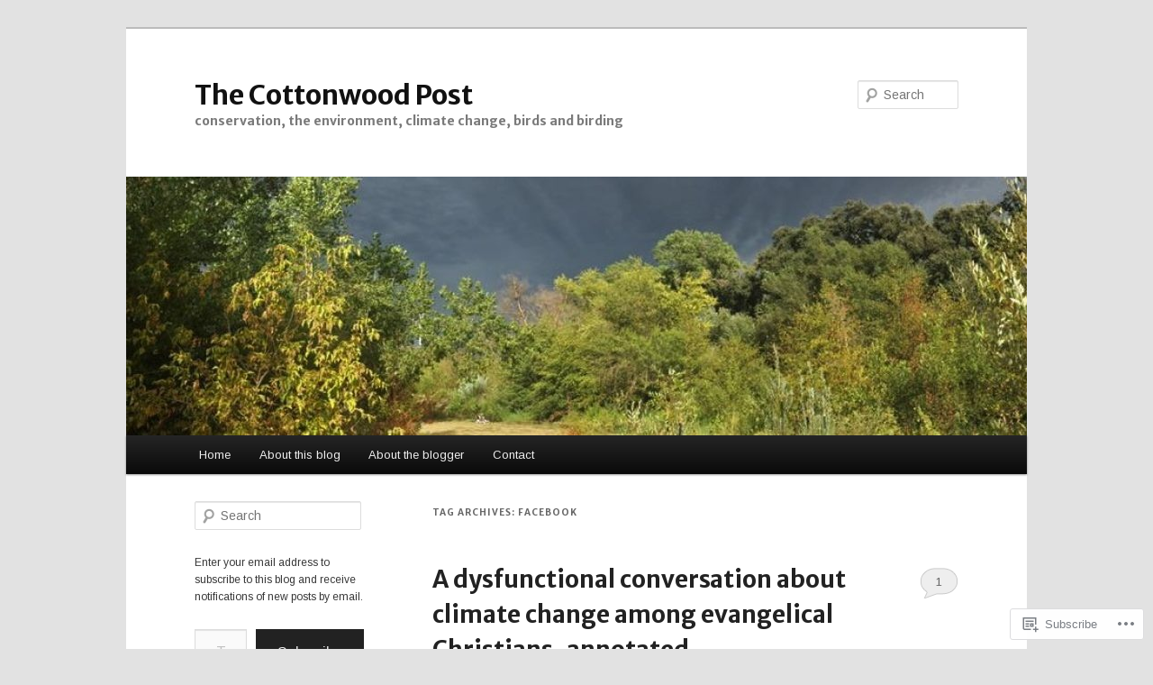

--- FILE ---
content_type: text/html; charset=UTF-8
request_url: https://thecottonwoodpost.net/tag/facebook/
body_size: 30058
content:
<!DOCTYPE html>
<!--[if IE 6]>
<html id="ie6" lang="en">
<![endif]-->
<!--[if IE 7]>
<html id="ie7" lang="en">
<![endif]-->
<!--[if IE 8]>
<html id="ie8" lang="en">
<![endif]-->
<!--[if !(IE 6) & !(IE 7) & !(IE 8)]><!-->
<html lang="en">
<!--<![endif]-->
<head>
<meta charset="UTF-8" />
<meta name="viewport" content="width=device-width" />
<title>
Facebook | The Cottonwood Post	</title>
<link rel="profile" href="https://gmpg.org/xfn/11" />
<link rel="stylesheet" type="text/css" media="all" href="https://s0.wp.com/wp-content/themes/pub/twentyeleven/style.css?m=1741693348i&amp;ver=20190507" />
<link rel="pingback" href="https://thecottonwoodpost.net/xmlrpc.php">
<!--[if lt IE 9]>
<script src="https://s0.wp.com/wp-content/themes/pub/twentyeleven/js/html5.js?m=1394055389i&amp;ver=3.7.0" type="text/javascript"></script>
<![endif]-->
<script type="text/javascript">
  WebFontConfig = {"google":{"families":["Merriweather+Sans:b:latin,latin-ext","Arimo:r,i,b,bi:latin,latin-ext"]},"api_url":"https:\/\/fonts-api.wp.com\/css"};
  (function() {
    var wf = document.createElement('script');
    wf.src = '/wp-content/plugins/custom-fonts/js/webfont.js';
    wf.type = 'text/javascript';
    wf.async = 'true';
    var s = document.getElementsByTagName('script')[0];
    s.parentNode.insertBefore(wf, s);
	})();
</script><style id="jetpack-custom-fonts-css">.wf-active #site-title{font-family:"Merriweather Sans",sans-serif;font-style:normal;font-weight:700}.wf-active #site-title a{font-weight:700;font-style:normal}@media print{.wf-active #site-title a{font-style:normal;font-weight:700}}.wf-active blockquote, .wf-active body{font-family:"Arimo",sans-serif}.wf-active body, .wf-active input, .wf-active textarea{font-family:"Arimo",sans-serif}.wf-active blockquote{font-family:"Arimo",sans-serif}.wf-active blockquote cite{font-family:"Arimo",sans-serif}.wf-active .gallery-caption, .wf-active .wp-caption .wp-caption-text{font-family:"Arimo",sans-serif}.wf-active .entry-header .comments-link .leave-reply{font-family:"Arimo",sans-serif}.wf-active h1, .wf-active h2, .wf-active h3, .wf-active h4, .wf-active h5, .wf-active h6{font-family:"Merriweather Sans",sans-serif;font-style:normal;font-weight:700}.wf-active .page-title{font-weight:700;font-style:normal}.wf-active .entry-title{font-weight:700;font-style:normal}.wf-active .comment-content h1, .wf-active .comment-content h2, .wf-active .entry-content h1, .wf-active .entry-content h2{font-weight:700;font-style:normal}.wf-active .comment-content h3, .wf-active .entry-content h3{font-style:normal;font-weight:700}.wf-active #author-description h2{font-weight:700;font-style:normal}.wf-active .singular .entry-title{font-weight:700;font-style:normal}.wf-active .error404 .widgettitle{font-style:normal;font-weight:700}.wf-active h1.showcase-heading{font-weight:700;font-style:normal}.wf-active section.recent-posts .other-recent-posts .entry-title{font-style:normal;font-weight:700}.wf-active .widget-title{font-weight:700;font-style:normal}.wf-active .widget_twentyeleven_ephemera .widget-entry-title{font-weight:700;font-style:normal}.wf-active #comments-title{font-weight:700;font-style:normal}.wf-active #reply-title{font-weight:700;font-style:normal}@media print{.wf-active .entry-title, .wf-active .singular .entry-title{font-style:normal;font-weight:700}}</style>
<meta name='robots' content='max-image-preview:large' />

<!-- Async WordPress.com Remote Login -->
<script id="wpcom_remote_login_js">
var wpcom_remote_login_extra_auth = '';
function wpcom_remote_login_remove_dom_node_id( element_id ) {
	var dom_node = document.getElementById( element_id );
	if ( dom_node ) { dom_node.parentNode.removeChild( dom_node ); }
}
function wpcom_remote_login_remove_dom_node_classes( class_name ) {
	var dom_nodes = document.querySelectorAll( '.' + class_name );
	for ( var i = 0; i < dom_nodes.length; i++ ) {
		dom_nodes[ i ].parentNode.removeChild( dom_nodes[ i ] );
	}
}
function wpcom_remote_login_final_cleanup() {
	wpcom_remote_login_remove_dom_node_classes( "wpcom_remote_login_msg" );
	wpcom_remote_login_remove_dom_node_id( "wpcom_remote_login_key" );
	wpcom_remote_login_remove_dom_node_id( "wpcom_remote_login_validate" );
	wpcom_remote_login_remove_dom_node_id( "wpcom_remote_login_js" );
	wpcom_remote_login_remove_dom_node_id( "wpcom_request_access_iframe" );
	wpcom_remote_login_remove_dom_node_id( "wpcom_request_access_styles" );
}

// Watch for messages back from the remote login
window.addEventListener( "message", function( e ) {
	if ( e.origin === "https://r-login.wordpress.com" ) {
		var data = {};
		try {
			data = JSON.parse( e.data );
		} catch( e ) {
			wpcom_remote_login_final_cleanup();
			return;
		}

		if ( data.msg === 'LOGIN' ) {
			// Clean up the login check iframe
			wpcom_remote_login_remove_dom_node_id( "wpcom_remote_login_key" );

			var id_regex = new RegExp( /^[0-9]+$/ );
			var token_regex = new RegExp( /^.*|.*|.*$/ );
			if (
				token_regex.test( data.token )
				&& id_regex.test( data.wpcomid )
			) {
				// We have everything we need to ask for a login
				var script = document.createElement( "script" );
				script.setAttribute( "id", "wpcom_remote_login_validate" );
				script.src = '/remote-login.php?wpcom_remote_login=validate'
					+ '&wpcomid=' + data.wpcomid
					+ '&token=' + encodeURIComponent( data.token )
					+ '&host=' + window.location.protocol
					+ '//' + window.location.hostname
					+ '&postid=313'
					+ '&is_singular=';
				document.body.appendChild( script );
			}

			return;
		}

		// Safari ITP, not logged in, so redirect
		if ( data.msg === 'LOGIN-REDIRECT' ) {
			window.location = 'https://wordpress.com/log-in?redirect_to=' + window.location.href;
			return;
		}

		// Safari ITP, storage access failed, remove the request
		if ( data.msg === 'LOGIN-REMOVE' ) {
			var css_zap = 'html { -webkit-transition: margin-top 1s; transition: margin-top 1s; } /* 9001 */ html { margin-top: 0 !important; } * html body { margin-top: 0 !important; } @media screen and ( max-width: 782px ) { html { margin-top: 0 !important; } * html body { margin-top: 0 !important; } }';
			var style_zap = document.createElement( 'style' );
			style_zap.type = 'text/css';
			style_zap.appendChild( document.createTextNode( css_zap ) );
			document.body.appendChild( style_zap );

			var e = document.getElementById( 'wpcom_request_access_iframe' );
			e.parentNode.removeChild( e );

			document.cookie = 'wordpress_com_login_access=denied; path=/; max-age=31536000';

			return;
		}

		// Safari ITP
		if ( data.msg === 'REQUEST_ACCESS' ) {
			console.log( 'request access: safari' );

			// Check ITP iframe enable/disable knob
			if ( wpcom_remote_login_extra_auth !== 'safari_itp_iframe' ) {
				return;
			}

			// If we are in a "private window" there is no ITP.
			var private_window = false;
			try {
				var opendb = window.openDatabase( null, null, null, null );
			} catch( e ) {
				private_window = true;
			}

			if ( private_window ) {
				console.log( 'private window' );
				return;
			}

			var iframe = document.createElement( 'iframe' );
			iframe.id = 'wpcom_request_access_iframe';
			iframe.setAttribute( 'scrolling', 'no' );
			iframe.setAttribute( 'sandbox', 'allow-storage-access-by-user-activation allow-scripts allow-same-origin allow-top-navigation-by-user-activation' );
			iframe.src = 'https://r-login.wordpress.com/remote-login.php?wpcom_remote_login=request_access&origin=' + encodeURIComponent( data.origin ) + '&wpcomid=' + encodeURIComponent( data.wpcomid );

			var css = 'html { -webkit-transition: margin-top 1s; transition: margin-top 1s; } /* 9001 */ html { margin-top: 46px !important; } * html body { margin-top: 46px !important; } @media screen and ( max-width: 660px ) { html { margin-top: 71px !important; } * html body { margin-top: 71px !important; } #wpcom_request_access_iframe { display: block; height: 71px !important; } } #wpcom_request_access_iframe { border: 0px; height: 46px; position: fixed; top: 0; left: 0; width: 100%; min-width: 100%; z-index: 99999; background: #23282d; } ';

			var style = document.createElement( 'style' );
			style.type = 'text/css';
			style.id = 'wpcom_request_access_styles';
			style.appendChild( document.createTextNode( css ) );
			document.body.appendChild( style );

			document.body.appendChild( iframe );
		}

		if ( data.msg === 'DONE' ) {
			wpcom_remote_login_final_cleanup();
		}
	}
}, false );

// Inject the remote login iframe after the page has had a chance to load
// more critical resources
window.addEventListener( "DOMContentLoaded", function( e ) {
	var iframe = document.createElement( "iframe" );
	iframe.style.display = "none";
	iframe.setAttribute( "scrolling", "no" );
	iframe.setAttribute( "id", "wpcom_remote_login_key" );
	iframe.src = "https://r-login.wordpress.com/remote-login.php"
		+ "?wpcom_remote_login=key"
		+ "&origin=aHR0cHM6Ly90aGVjb3R0b253b29kcG9zdC5uZXQ%3D"
		+ "&wpcomid=150281599"
		+ "&time=" + Math.floor( Date.now() / 1000 );
	document.body.appendChild( iframe );
}, false );
</script>
<link rel='dns-prefetch' href='//s0.wp.com' />
<link rel="alternate" type="application/rss+xml" title="The Cottonwood Post &raquo; Feed" href="https://thecottonwoodpost.net/feed/" />
<link rel="alternate" type="application/rss+xml" title="The Cottonwood Post &raquo; Comments Feed" href="https://thecottonwoodpost.net/comments/feed/" />
<link rel="alternate" type="application/rss+xml" title="The Cottonwood Post &raquo; Facebook Tag Feed" href="https://thecottonwoodpost.net/tag/facebook/feed/" />
	<script type="text/javascript">
		/* <![CDATA[ */
		function addLoadEvent(func) {
			var oldonload = window.onload;
			if (typeof window.onload != 'function') {
				window.onload = func;
			} else {
				window.onload = function () {
					oldonload();
					func();
				}
			}
		}
		/* ]]> */
	</script>
	<style id='wp-emoji-styles-inline-css'>

	img.wp-smiley, img.emoji {
		display: inline !important;
		border: none !important;
		box-shadow: none !important;
		height: 1em !important;
		width: 1em !important;
		margin: 0 0.07em !important;
		vertical-align: -0.1em !important;
		background: none !important;
		padding: 0 !important;
	}
/*# sourceURL=wp-emoji-styles-inline-css */
</style>
<link crossorigin='anonymous' rel='stylesheet' id='all-css-2-1' href='/wp-content/plugins/gutenberg-core/v22.2.0/build/styles/block-library/style.css?m=1764855221i&cssminify=yes' type='text/css' media='all' />
<style id='wp-block-library-inline-css'>
.has-text-align-justify {
	text-align:justify;
}
.has-text-align-justify{text-align:justify;}

/*# sourceURL=wp-block-library-inline-css */
</style><style id='wp-block-paragraph-inline-css'>
.is-small-text{font-size:.875em}.is-regular-text{font-size:1em}.is-large-text{font-size:2.25em}.is-larger-text{font-size:3em}.has-drop-cap:not(:focus):first-letter{float:left;font-size:8.4em;font-style:normal;font-weight:100;line-height:.68;margin:.05em .1em 0 0;text-transform:uppercase}body.rtl .has-drop-cap:not(:focus):first-letter{float:none;margin-left:.1em}p.has-drop-cap.has-background{overflow:hidden}:root :where(p.has-background){padding:1.25em 2.375em}:where(p.has-text-color:not(.has-link-color)) a{color:inherit}p.has-text-align-left[style*="writing-mode:vertical-lr"],p.has-text-align-right[style*="writing-mode:vertical-rl"]{rotate:180deg}
/*# sourceURL=/wp-content/plugins/gutenberg-core/v22.2.0/build/styles/block-library/paragraph/style.css */
</style>
<style id='global-styles-inline-css'>
:root{--wp--preset--aspect-ratio--square: 1;--wp--preset--aspect-ratio--4-3: 4/3;--wp--preset--aspect-ratio--3-4: 3/4;--wp--preset--aspect-ratio--3-2: 3/2;--wp--preset--aspect-ratio--2-3: 2/3;--wp--preset--aspect-ratio--16-9: 16/9;--wp--preset--aspect-ratio--9-16: 9/16;--wp--preset--color--black: #000;--wp--preset--color--cyan-bluish-gray: #abb8c3;--wp--preset--color--white: #fff;--wp--preset--color--pale-pink: #f78da7;--wp--preset--color--vivid-red: #cf2e2e;--wp--preset--color--luminous-vivid-orange: #ff6900;--wp--preset--color--luminous-vivid-amber: #fcb900;--wp--preset--color--light-green-cyan: #7bdcb5;--wp--preset--color--vivid-green-cyan: #00d084;--wp--preset--color--pale-cyan-blue: #8ed1fc;--wp--preset--color--vivid-cyan-blue: #0693e3;--wp--preset--color--vivid-purple: #9b51e0;--wp--preset--color--blue: #1982d1;--wp--preset--color--dark-gray: #373737;--wp--preset--color--medium-gray: #666;--wp--preset--color--light-gray: #e2e2e2;--wp--preset--gradient--vivid-cyan-blue-to-vivid-purple: linear-gradient(135deg,rgb(6,147,227) 0%,rgb(155,81,224) 100%);--wp--preset--gradient--light-green-cyan-to-vivid-green-cyan: linear-gradient(135deg,rgb(122,220,180) 0%,rgb(0,208,130) 100%);--wp--preset--gradient--luminous-vivid-amber-to-luminous-vivid-orange: linear-gradient(135deg,rgb(252,185,0) 0%,rgb(255,105,0) 100%);--wp--preset--gradient--luminous-vivid-orange-to-vivid-red: linear-gradient(135deg,rgb(255,105,0) 0%,rgb(207,46,46) 100%);--wp--preset--gradient--very-light-gray-to-cyan-bluish-gray: linear-gradient(135deg,rgb(238,238,238) 0%,rgb(169,184,195) 100%);--wp--preset--gradient--cool-to-warm-spectrum: linear-gradient(135deg,rgb(74,234,220) 0%,rgb(151,120,209) 20%,rgb(207,42,186) 40%,rgb(238,44,130) 60%,rgb(251,105,98) 80%,rgb(254,248,76) 100%);--wp--preset--gradient--blush-light-purple: linear-gradient(135deg,rgb(255,206,236) 0%,rgb(152,150,240) 100%);--wp--preset--gradient--blush-bordeaux: linear-gradient(135deg,rgb(254,205,165) 0%,rgb(254,45,45) 50%,rgb(107,0,62) 100%);--wp--preset--gradient--luminous-dusk: linear-gradient(135deg,rgb(255,203,112) 0%,rgb(199,81,192) 50%,rgb(65,88,208) 100%);--wp--preset--gradient--pale-ocean: linear-gradient(135deg,rgb(255,245,203) 0%,rgb(182,227,212) 50%,rgb(51,167,181) 100%);--wp--preset--gradient--electric-grass: linear-gradient(135deg,rgb(202,248,128) 0%,rgb(113,206,126) 100%);--wp--preset--gradient--midnight: linear-gradient(135deg,rgb(2,3,129) 0%,rgb(40,116,252) 100%);--wp--preset--font-size--small: 13px;--wp--preset--font-size--medium: 20px;--wp--preset--font-size--large: 36px;--wp--preset--font-size--x-large: 42px;--wp--preset--font-family--albert-sans: 'Albert Sans', sans-serif;--wp--preset--font-family--alegreya: Alegreya, serif;--wp--preset--font-family--arvo: Arvo, serif;--wp--preset--font-family--bodoni-moda: 'Bodoni Moda', serif;--wp--preset--font-family--bricolage-grotesque: 'Bricolage Grotesque', sans-serif;--wp--preset--font-family--cabin: Cabin, sans-serif;--wp--preset--font-family--chivo: Chivo, sans-serif;--wp--preset--font-family--commissioner: Commissioner, sans-serif;--wp--preset--font-family--cormorant: Cormorant, serif;--wp--preset--font-family--courier-prime: 'Courier Prime', monospace;--wp--preset--font-family--crimson-pro: 'Crimson Pro', serif;--wp--preset--font-family--dm-mono: 'DM Mono', monospace;--wp--preset--font-family--dm-sans: 'DM Sans', sans-serif;--wp--preset--font-family--dm-serif-display: 'DM Serif Display', serif;--wp--preset--font-family--domine: Domine, serif;--wp--preset--font-family--eb-garamond: 'EB Garamond', serif;--wp--preset--font-family--epilogue: Epilogue, sans-serif;--wp--preset--font-family--fahkwang: Fahkwang, sans-serif;--wp--preset--font-family--figtree: Figtree, sans-serif;--wp--preset--font-family--fira-sans: 'Fira Sans', sans-serif;--wp--preset--font-family--fjalla-one: 'Fjalla One', sans-serif;--wp--preset--font-family--fraunces: Fraunces, serif;--wp--preset--font-family--gabarito: Gabarito, system-ui;--wp--preset--font-family--ibm-plex-mono: 'IBM Plex Mono', monospace;--wp--preset--font-family--ibm-plex-sans: 'IBM Plex Sans', sans-serif;--wp--preset--font-family--ibarra-real-nova: 'Ibarra Real Nova', serif;--wp--preset--font-family--instrument-serif: 'Instrument Serif', serif;--wp--preset--font-family--inter: Inter, sans-serif;--wp--preset--font-family--josefin-sans: 'Josefin Sans', sans-serif;--wp--preset--font-family--jost: Jost, sans-serif;--wp--preset--font-family--libre-baskerville: 'Libre Baskerville', serif;--wp--preset--font-family--libre-franklin: 'Libre Franklin', sans-serif;--wp--preset--font-family--literata: Literata, serif;--wp--preset--font-family--lora: Lora, serif;--wp--preset--font-family--merriweather: Merriweather, serif;--wp--preset--font-family--montserrat: Montserrat, sans-serif;--wp--preset--font-family--newsreader: Newsreader, serif;--wp--preset--font-family--noto-sans-mono: 'Noto Sans Mono', sans-serif;--wp--preset--font-family--nunito: Nunito, sans-serif;--wp--preset--font-family--open-sans: 'Open Sans', sans-serif;--wp--preset--font-family--overpass: Overpass, sans-serif;--wp--preset--font-family--pt-serif: 'PT Serif', serif;--wp--preset--font-family--petrona: Petrona, serif;--wp--preset--font-family--piazzolla: Piazzolla, serif;--wp--preset--font-family--playfair-display: 'Playfair Display', serif;--wp--preset--font-family--plus-jakarta-sans: 'Plus Jakarta Sans', sans-serif;--wp--preset--font-family--poppins: Poppins, sans-serif;--wp--preset--font-family--raleway: Raleway, sans-serif;--wp--preset--font-family--roboto: Roboto, sans-serif;--wp--preset--font-family--roboto-slab: 'Roboto Slab', serif;--wp--preset--font-family--rubik: Rubik, sans-serif;--wp--preset--font-family--rufina: Rufina, serif;--wp--preset--font-family--sora: Sora, sans-serif;--wp--preset--font-family--source-sans-3: 'Source Sans 3', sans-serif;--wp--preset--font-family--source-serif-4: 'Source Serif 4', serif;--wp--preset--font-family--space-mono: 'Space Mono', monospace;--wp--preset--font-family--syne: Syne, sans-serif;--wp--preset--font-family--texturina: Texturina, serif;--wp--preset--font-family--urbanist: Urbanist, sans-serif;--wp--preset--font-family--work-sans: 'Work Sans', sans-serif;--wp--preset--spacing--20: 0.44rem;--wp--preset--spacing--30: 0.67rem;--wp--preset--spacing--40: 1rem;--wp--preset--spacing--50: 1.5rem;--wp--preset--spacing--60: 2.25rem;--wp--preset--spacing--70: 3.38rem;--wp--preset--spacing--80: 5.06rem;--wp--preset--shadow--natural: 6px 6px 9px rgba(0, 0, 0, 0.2);--wp--preset--shadow--deep: 12px 12px 50px rgba(0, 0, 0, 0.4);--wp--preset--shadow--sharp: 6px 6px 0px rgba(0, 0, 0, 0.2);--wp--preset--shadow--outlined: 6px 6px 0px -3px rgb(255, 255, 255), 6px 6px rgb(0, 0, 0);--wp--preset--shadow--crisp: 6px 6px 0px rgb(0, 0, 0);}:where(.is-layout-flex){gap: 0.5em;}:where(.is-layout-grid){gap: 0.5em;}body .is-layout-flex{display: flex;}.is-layout-flex{flex-wrap: wrap;align-items: center;}.is-layout-flex > :is(*, div){margin: 0;}body .is-layout-grid{display: grid;}.is-layout-grid > :is(*, div){margin: 0;}:where(.wp-block-columns.is-layout-flex){gap: 2em;}:where(.wp-block-columns.is-layout-grid){gap: 2em;}:where(.wp-block-post-template.is-layout-flex){gap: 1.25em;}:where(.wp-block-post-template.is-layout-grid){gap: 1.25em;}.has-black-color{color: var(--wp--preset--color--black) !important;}.has-cyan-bluish-gray-color{color: var(--wp--preset--color--cyan-bluish-gray) !important;}.has-white-color{color: var(--wp--preset--color--white) !important;}.has-pale-pink-color{color: var(--wp--preset--color--pale-pink) !important;}.has-vivid-red-color{color: var(--wp--preset--color--vivid-red) !important;}.has-luminous-vivid-orange-color{color: var(--wp--preset--color--luminous-vivid-orange) !important;}.has-luminous-vivid-amber-color{color: var(--wp--preset--color--luminous-vivid-amber) !important;}.has-light-green-cyan-color{color: var(--wp--preset--color--light-green-cyan) !important;}.has-vivid-green-cyan-color{color: var(--wp--preset--color--vivid-green-cyan) !important;}.has-pale-cyan-blue-color{color: var(--wp--preset--color--pale-cyan-blue) !important;}.has-vivid-cyan-blue-color{color: var(--wp--preset--color--vivid-cyan-blue) !important;}.has-vivid-purple-color{color: var(--wp--preset--color--vivid-purple) !important;}.has-black-background-color{background-color: var(--wp--preset--color--black) !important;}.has-cyan-bluish-gray-background-color{background-color: var(--wp--preset--color--cyan-bluish-gray) !important;}.has-white-background-color{background-color: var(--wp--preset--color--white) !important;}.has-pale-pink-background-color{background-color: var(--wp--preset--color--pale-pink) !important;}.has-vivid-red-background-color{background-color: var(--wp--preset--color--vivid-red) !important;}.has-luminous-vivid-orange-background-color{background-color: var(--wp--preset--color--luminous-vivid-orange) !important;}.has-luminous-vivid-amber-background-color{background-color: var(--wp--preset--color--luminous-vivid-amber) !important;}.has-light-green-cyan-background-color{background-color: var(--wp--preset--color--light-green-cyan) !important;}.has-vivid-green-cyan-background-color{background-color: var(--wp--preset--color--vivid-green-cyan) !important;}.has-pale-cyan-blue-background-color{background-color: var(--wp--preset--color--pale-cyan-blue) !important;}.has-vivid-cyan-blue-background-color{background-color: var(--wp--preset--color--vivid-cyan-blue) !important;}.has-vivid-purple-background-color{background-color: var(--wp--preset--color--vivid-purple) !important;}.has-black-border-color{border-color: var(--wp--preset--color--black) !important;}.has-cyan-bluish-gray-border-color{border-color: var(--wp--preset--color--cyan-bluish-gray) !important;}.has-white-border-color{border-color: var(--wp--preset--color--white) !important;}.has-pale-pink-border-color{border-color: var(--wp--preset--color--pale-pink) !important;}.has-vivid-red-border-color{border-color: var(--wp--preset--color--vivid-red) !important;}.has-luminous-vivid-orange-border-color{border-color: var(--wp--preset--color--luminous-vivid-orange) !important;}.has-luminous-vivid-amber-border-color{border-color: var(--wp--preset--color--luminous-vivid-amber) !important;}.has-light-green-cyan-border-color{border-color: var(--wp--preset--color--light-green-cyan) !important;}.has-vivid-green-cyan-border-color{border-color: var(--wp--preset--color--vivid-green-cyan) !important;}.has-pale-cyan-blue-border-color{border-color: var(--wp--preset--color--pale-cyan-blue) !important;}.has-vivid-cyan-blue-border-color{border-color: var(--wp--preset--color--vivid-cyan-blue) !important;}.has-vivid-purple-border-color{border-color: var(--wp--preset--color--vivid-purple) !important;}.has-vivid-cyan-blue-to-vivid-purple-gradient-background{background: var(--wp--preset--gradient--vivid-cyan-blue-to-vivid-purple) !important;}.has-light-green-cyan-to-vivid-green-cyan-gradient-background{background: var(--wp--preset--gradient--light-green-cyan-to-vivid-green-cyan) !important;}.has-luminous-vivid-amber-to-luminous-vivid-orange-gradient-background{background: var(--wp--preset--gradient--luminous-vivid-amber-to-luminous-vivid-orange) !important;}.has-luminous-vivid-orange-to-vivid-red-gradient-background{background: var(--wp--preset--gradient--luminous-vivid-orange-to-vivid-red) !important;}.has-very-light-gray-to-cyan-bluish-gray-gradient-background{background: var(--wp--preset--gradient--very-light-gray-to-cyan-bluish-gray) !important;}.has-cool-to-warm-spectrum-gradient-background{background: var(--wp--preset--gradient--cool-to-warm-spectrum) !important;}.has-blush-light-purple-gradient-background{background: var(--wp--preset--gradient--blush-light-purple) !important;}.has-blush-bordeaux-gradient-background{background: var(--wp--preset--gradient--blush-bordeaux) !important;}.has-luminous-dusk-gradient-background{background: var(--wp--preset--gradient--luminous-dusk) !important;}.has-pale-ocean-gradient-background{background: var(--wp--preset--gradient--pale-ocean) !important;}.has-electric-grass-gradient-background{background: var(--wp--preset--gradient--electric-grass) !important;}.has-midnight-gradient-background{background: var(--wp--preset--gradient--midnight) !important;}.has-small-font-size{font-size: var(--wp--preset--font-size--small) !important;}.has-medium-font-size{font-size: var(--wp--preset--font-size--medium) !important;}.has-large-font-size{font-size: var(--wp--preset--font-size--large) !important;}.has-x-large-font-size{font-size: var(--wp--preset--font-size--x-large) !important;}.has-albert-sans-font-family{font-family: var(--wp--preset--font-family--albert-sans) !important;}.has-alegreya-font-family{font-family: var(--wp--preset--font-family--alegreya) !important;}.has-arvo-font-family{font-family: var(--wp--preset--font-family--arvo) !important;}.has-bodoni-moda-font-family{font-family: var(--wp--preset--font-family--bodoni-moda) !important;}.has-bricolage-grotesque-font-family{font-family: var(--wp--preset--font-family--bricolage-grotesque) !important;}.has-cabin-font-family{font-family: var(--wp--preset--font-family--cabin) !important;}.has-chivo-font-family{font-family: var(--wp--preset--font-family--chivo) !important;}.has-commissioner-font-family{font-family: var(--wp--preset--font-family--commissioner) !important;}.has-cormorant-font-family{font-family: var(--wp--preset--font-family--cormorant) !important;}.has-courier-prime-font-family{font-family: var(--wp--preset--font-family--courier-prime) !important;}.has-crimson-pro-font-family{font-family: var(--wp--preset--font-family--crimson-pro) !important;}.has-dm-mono-font-family{font-family: var(--wp--preset--font-family--dm-mono) !important;}.has-dm-sans-font-family{font-family: var(--wp--preset--font-family--dm-sans) !important;}.has-dm-serif-display-font-family{font-family: var(--wp--preset--font-family--dm-serif-display) !important;}.has-domine-font-family{font-family: var(--wp--preset--font-family--domine) !important;}.has-eb-garamond-font-family{font-family: var(--wp--preset--font-family--eb-garamond) !important;}.has-epilogue-font-family{font-family: var(--wp--preset--font-family--epilogue) !important;}.has-fahkwang-font-family{font-family: var(--wp--preset--font-family--fahkwang) !important;}.has-figtree-font-family{font-family: var(--wp--preset--font-family--figtree) !important;}.has-fira-sans-font-family{font-family: var(--wp--preset--font-family--fira-sans) !important;}.has-fjalla-one-font-family{font-family: var(--wp--preset--font-family--fjalla-one) !important;}.has-fraunces-font-family{font-family: var(--wp--preset--font-family--fraunces) !important;}.has-gabarito-font-family{font-family: var(--wp--preset--font-family--gabarito) !important;}.has-ibm-plex-mono-font-family{font-family: var(--wp--preset--font-family--ibm-plex-mono) !important;}.has-ibm-plex-sans-font-family{font-family: var(--wp--preset--font-family--ibm-plex-sans) !important;}.has-ibarra-real-nova-font-family{font-family: var(--wp--preset--font-family--ibarra-real-nova) !important;}.has-instrument-serif-font-family{font-family: var(--wp--preset--font-family--instrument-serif) !important;}.has-inter-font-family{font-family: var(--wp--preset--font-family--inter) !important;}.has-josefin-sans-font-family{font-family: var(--wp--preset--font-family--josefin-sans) !important;}.has-jost-font-family{font-family: var(--wp--preset--font-family--jost) !important;}.has-libre-baskerville-font-family{font-family: var(--wp--preset--font-family--libre-baskerville) !important;}.has-libre-franklin-font-family{font-family: var(--wp--preset--font-family--libre-franklin) !important;}.has-literata-font-family{font-family: var(--wp--preset--font-family--literata) !important;}.has-lora-font-family{font-family: var(--wp--preset--font-family--lora) !important;}.has-merriweather-font-family{font-family: var(--wp--preset--font-family--merriweather) !important;}.has-montserrat-font-family{font-family: var(--wp--preset--font-family--montserrat) !important;}.has-newsreader-font-family{font-family: var(--wp--preset--font-family--newsreader) !important;}.has-noto-sans-mono-font-family{font-family: var(--wp--preset--font-family--noto-sans-mono) !important;}.has-nunito-font-family{font-family: var(--wp--preset--font-family--nunito) !important;}.has-open-sans-font-family{font-family: var(--wp--preset--font-family--open-sans) !important;}.has-overpass-font-family{font-family: var(--wp--preset--font-family--overpass) !important;}.has-pt-serif-font-family{font-family: var(--wp--preset--font-family--pt-serif) !important;}.has-petrona-font-family{font-family: var(--wp--preset--font-family--petrona) !important;}.has-piazzolla-font-family{font-family: var(--wp--preset--font-family--piazzolla) !important;}.has-playfair-display-font-family{font-family: var(--wp--preset--font-family--playfair-display) !important;}.has-plus-jakarta-sans-font-family{font-family: var(--wp--preset--font-family--plus-jakarta-sans) !important;}.has-poppins-font-family{font-family: var(--wp--preset--font-family--poppins) !important;}.has-raleway-font-family{font-family: var(--wp--preset--font-family--raleway) !important;}.has-roboto-font-family{font-family: var(--wp--preset--font-family--roboto) !important;}.has-roboto-slab-font-family{font-family: var(--wp--preset--font-family--roboto-slab) !important;}.has-rubik-font-family{font-family: var(--wp--preset--font-family--rubik) !important;}.has-rufina-font-family{font-family: var(--wp--preset--font-family--rufina) !important;}.has-sora-font-family{font-family: var(--wp--preset--font-family--sora) !important;}.has-source-sans-3-font-family{font-family: var(--wp--preset--font-family--source-sans-3) !important;}.has-source-serif-4-font-family{font-family: var(--wp--preset--font-family--source-serif-4) !important;}.has-space-mono-font-family{font-family: var(--wp--preset--font-family--space-mono) !important;}.has-syne-font-family{font-family: var(--wp--preset--font-family--syne) !important;}.has-texturina-font-family{font-family: var(--wp--preset--font-family--texturina) !important;}.has-urbanist-font-family{font-family: var(--wp--preset--font-family--urbanist) !important;}.has-work-sans-font-family{font-family: var(--wp--preset--font-family--work-sans) !important;}
/*# sourceURL=global-styles-inline-css */
</style>

<style id='classic-theme-styles-inline-css'>
/*! This file is auto-generated */
.wp-block-button__link{color:#fff;background-color:#32373c;border-radius:9999px;box-shadow:none;text-decoration:none;padding:calc(.667em + 2px) calc(1.333em + 2px);font-size:1.125em}.wp-block-file__button{background:#32373c;color:#fff;text-decoration:none}
/*# sourceURL=/wp-includes/css/classic-themes.min.css */
</style>
<link crossorigin='anonymous' rel='stylesheet' id='all-css-4-1' href='/_static/??-eJyNj9EKwjAMRX/INHQOnQ/it6xd0GrTlaXd2N/bbaCCIL7k4XLOTYJTBNuHRCFh9PnqgqDtje/tQ7BSulEaxHH0BAONqsbOSXoRIGn2pKzIDj+KOMO7a6CSc2zTQjB1riVPXLBf2hSLA8bEgUSgTHaZId2KKF/eFmPMBtNUgrksGCngduPf+PoLrJsX58JnfWh0s6+q0/H+BN0gbeY=&cssminify=yes' type='text/css' media='all' />
<style id='jetpack_facebook_likebox-inline-css'>
.widget_facebook_likebox {
	overflow: hidden;
}

/*# sourceURL=/wp-content/mu-plugins/jetpack-plugin/sun/modules/widgets/facebook-likebox/style.css */
</style>
<link crossorigin='anonymous' rel='stylesheet' id='all-css-6-1' href='/_static/??-eJzTLy/QTc7PK0nNK9HPLdUtyClNz8wr1i9KTcrJTwcy0/WTi5G5ekCujj52Temp+bo5+cmJJZn5eSgc3bScxMwikFb7XFtDE1NLExMLc0OTLACohS2q&cssminify=yes' type='text/css' media='all' />
<style id='jetpack-global-styles-frontend-style-inline-css'>
:root { --font-headings: unset; --font-base: unset; --font-headings-default: -apple-system,BlinkMacSystemFont,"Segoe UI",Roboto,Oxygen-Sans,Ubuntu,Cantarell,"Helvetica Neue",sans-serif; --font-base-default: -apple-system,BlinkMacSystemFont,"Segoe UI",Roboto,Oxygen-Sans,Ubuntu,Cantarell,"Helvetica Neue",sans-serif;}
/*# sourceURL=jetpack-global-styles-frontend-style-inline-css */
</style>
<link crossorigin='anonymous' rel='stylesheet' id='all-css-8-1' href='/wp-content/themes/h4/global.css?m=1420737423i&cssminify=yes' type='text/css' media='all' />
<script type="text/javascript" id="wpcom-actionbar-placeholder-js-extra">
/* <![CDATA[ */
var actionbardata = {"siteID":"150281599","postID":"0","siteURL":"https://thecottonwoodpost.net","xhrURL":"https://thecottonwoodpost.net/wp-admin/admin-ajax.php","nonce":"783c986058","isLoggedIn":"","statusMessage":"","subsEmailDefault":"instantly","proxyScriptUrl":"https://s0.wp.com/wp-content/js/wpcom-proxy-request.js?m=1513050504i&amp;ver=20211021","i18n":{"followedText":"New posts from this site will now appear in your \u003Ca href=\"https://wordpress.com/reader\"\u003EReader\u003C/a\u003E","foldBar":"Collapse this bar","unfoldBar":"Expand this bar","shortLinkCopied":"Shortlink copied to clipboard."}};
//# sourceURL=wpcom-actionbar-placeholder-js-extra
/* ]]> */
</script>
<script type="text/javascript" id="jetpack-mu-wpcom-settings-js-before">
/* <![CDATA[ */
var JETPACK_MU_WPCOM_SETTINGS = {"assetsUrl":"https://s0.wp.com/wp-content/mu-plugins/jetpack-mu-wpcom-plugin/sun/jetpack_vendor/automattic/jetpack-mu-wpcom/src/build/"};
//# sourceURL=jetpack-mu-wpcom-settings-js-before
/* ]]> */
</script>
<script crossorigin='anonymous' type='text/javascript'  src='/wp-content/js/rlt-proxy.js?m=1720530689i'></script>
<script type="text/javascript" id="rlt-proxy-js-after">
/* <![CDATA[ */
	rltInitialize( {"token":null,"iframeOrigins":["https:\/\/widgets.wp.com"]} );
//# sourceURL=rlt-proxy-js-after
/* ]]> */
</script>
<link rel="EditURI" type="application/rsd+xml" title="RSD" href="https://thecottonwoodpost.wordpress.com/xmlrpc.php?rsd" />
<meta name="generator" content="WordPress.com" />

<!-- Jetpack Open Graph Tags -->
<meta property="og:type" content="website" />
<meta property="og:title" content="Facebook &#8211; The Cottonwood Post" />
<meta property="og:url" content="https://thecottonwoodpost.net/tag/facebook/" />
<meta property="og:site_name" content="The Cottonwood Post" />
<meta property="og:image" content="https://thecottonwoodpost.net/wp-content/uploads/2018/08/cropped-p1000784.jpg?w=200" />
<meta property="og:image:width" content="200" />
<meta property="og:image:height" content="200" />
<meta property="og:image:alt" content="" />
<meta property="og:locale" content="en_US" />

<!-- End Jetpack Open Graph Tags -->
<link rel="search" type="application/opensearchdescription+xml" href="https://thecottonwoodpost.net/osd.xml" title="The Cottonwood Post" />
<link rel="search" type="application/opensearchdescription+xml" href="https://s1.wp.com/opensearch.xml" title="WordPress.com" />
<meta name="description" content="Posts about Facebook written by Stephen Carr Hampton" />
<link rel="icon" href="https://thecottonwoodpost.net/wp-content/uploads/2018/08/cropped-p1000784.jpg?w=32" sizes="32x32" />
<link rel="icon" href="https://thecottonwoodpost.net/wp-content/uploads/2018/08/cropped-p1000784.jpg?w=192" sizes="192x192" />
<link rel="apple-touch-icon" href="https://thecottonwoodpost.net/wp-content/uploads/2018/08/cropped-p1000784.jpg?w=180" />
<meta name="msapplication-TileImage" content="https://thecottonwoodpost.net/wp-content/uploads/2018/08/cropped-p1000784.jpg?w=270" />
<link crossorigin='anonymous' rel='stylesheet' id='all-css-0-3' href='/_static/??-eJyNjM0KgzAQBl9I/ag/lR6KjyK6LhJNNsHN4uuXQuvZ4wzD4EwlRcksGcHK5G11otg4p4n2H0NNMDohzD7SrtDTJT4qUi1wexDiYp4VNB3RlP3V/MX3N4T3o++aun892277AK5vOq4=&cssminify=yes' type='text/css' media='all' />
<style id='jetpack-block-subscriptions-inline-css'>
.is-style-compact .is-not-subscriber .wp-block-button__link,.is-style-compact .is-not-subscriber .wp-block-jetpack-subscriptions__button{border-end-start-radius:0!important;border-start-start-radius:0!important;margin-inline-start:0!important}.is-style-compact .is-not-subscriber .components-text-control__input,.is-style-compact .is-not-subscriber p#subscribe-email input[type=email]{border-end-end-radius:0!important;border-start-end-radius:0!important}.is-style-compact:not(.wp-block-jetpack-subscriptions__use-newline) .components-text-control__input{border-inline-end-width:0!important}.wp-block-jetpack-subscriptions.wp-block-jetpack-subscriptions__supports-newline .wp-block-jetpack-subscriptions__form-container{display:flex;flex-direction:column}.wp-block-jetpack-subscriptions.wp-block-jetpack-subscriptions__supports-newline:not(.wp-block-jetpack-subscriptions__use-newline) .is-not-subscriber .wp-block-jetpack-subscriptions__form-elements{align-items:flex-start;display:flex}.wp-block-jetpack-subscriptions.wp-block-jetpack-subscriptions__supports-newline:not(.wp-block-jetpack-subscriptions__use-newline) p#subscribe-submit{display:flex;justify-content:center}.wp-block-jetpack-subscriptions.wp-block-jetpack-subscriptions__supports-newline .wp-block-jetpack-subscriptions__form .wp-block-jetpack-subscriptions__button,.wp-block-jetpack-subscriptions.wp-block-jetpack-subscriptions__supports-newline .wp-block-jetpack-subscriptions__form .wp-block-jetpack-subscriptions__textfield .components-text-control__input,.wp-block-jetpack-subscriptions.wp-block-jetpack-subscriptions__supports-newline .wp-block-jetpack-subscriptions__form button,.wp-block-jetpack-subscriptions.wp-block-jetpack-subscriptions__supports-newline .wp-block-jetpack-subscriptions__form input[type=email],.wp-block-jetpack-subscriptions.wp-block-jetpack-subscriptions__supports-newline form .wp-block-jetpack-subscriptions__button,.wp-block-jetpack-subscriptions.wp-block-jetpack-subscriptions__supports-newline form .wp-block-jetpack-subscriptions__textfield .components-text-control__input,.wp-block-jetpack-subscriptions.wp-block-jetpack-subscriptions__supports-newline form button,.wp-block-jetpack-subscriptions.wp-block-jetpack-subscriptions__supports-newline form input[type=email]{box-sizing:border-box;cursor:pointer;line-height:1.3;min-width:auto!important;white-space:nowrap!important}.wp-block-jetpack-subscriptions.wp-block-jetpack-subscriptions__supports-newline .wp-block-jetpack-subscriptions__form input[type=email]::placeholder,.wp-block-jetpack-subscriptions.wp-block-jetpack-subscriptions__supports-newline .wp-block-jetpack-subscriptions__form input[type=email]:disabled,.wp-block-jetpack-subscriptions.wp-block-jetpack-subscriptions__supports-newline form input[type=email]::placeholder,.wp-block-jetpack-subscriptions.wp-block-jetpack-subscriptions__supports-newline form input[type=email]:disabled{color:currentColor;opacity:.5}.wp-block-jetpack-subscriptions.wp-block-jetpack-subscriptions__supports-newline .wp-block-jetpack-subscriptions__form .wp-block-jetpack-subscriptions__button,.wp-block-jetpack-subscriptions.wp-block-jetpack-subscriptions__supports-newline .wp-block-jetpack-subscriptions__form button,.wp-block-jetpack-subscriptions.wp-block-jetpack-subscriptions__supports-newline form .wp-block-jetpack-subscriptions__button,.wp-block-jetpack-subscriptions.wp-block-jetpack-subscriptions__supports-newline form button{border-color:#0000;border-style:solid}.wp-block-jetpack-subscriptions.wp-block-jetpack-subscriptions__supports-newline .wp-block-jetpack-subscriptions__form .wp-block-jetpack-subscriptions__textfield,.wp-block-jetpack-subscriptions.wp-block-jetpack-subscriptions__supports-newline .wp-block-jetpack-subscriptions__form p#subscribe-email,.wp-block-jetpack-subscriptions.wp-block-jetpack-subscriptions__supports-newline form .wp-block-jetpack-subscriptions__textfield,.wp-block-jetpack-subscriptions.wp-block-jetpack-subscriptions__supports-newline form p#subscribe-email{background:#0000;flex-grow:1}.wp-block-jetpack-subscriptions.wp-block-jetpack-subscriptions__supports-newline .wp-block-jetpack-subscriptions__form .wp-block-jetpack-subscriptions__textfield .components-base-control__field,.wp-block-jetpack-subscriptions.wp-block-jetpack-subscriptions__supports-newline .wp-block-jetpack-subscriptions__form .wp-block-jetpack-subscriptions__textfield .components-text-control__input,.wp-block-jetpack-subscriptions.wp-block-jetpack-subscriptions__supports-newline .wp-block-jetpack-subscriptions__form .wp-block-jetpack-subscriptions__textfield input[type=email],.wp-block-jetpack-subscriptions.wp-block-jetpack-subscriptions__supports-newline .wp-block-jetpack-subscriptions__form p#subscribe-email .components-base-control__field,.wp-block-jetpack-subscriptions.wp-block-jetpack-subscriptions__supports-newline .wp-block-jetpack-subscriptions__form p#subscribe-email .components-text-control__input,.wp-block-jetpack-subscriptions.wp-block-jetpack-subscriptions__supports-newline .wp-block-jetpack-subscriptions__form p#subscribe-email input[type=email],.wp-block-jetpack-subscriptions.wp-block-jetpack-subscriptions__supports-newline form .wp-block-jetpack-subscriptions__textfield .components-base-control__field,.wp-block-jetpack-subscriptions.wp-block-jetpack-subscriptions__supports-newline form .wp-block-jetpack-subscriptions__textfield .components-text-control__input,.wp-block-jetpack-subscriptions.wp-block-jetpack-subscriptions__supports-newline form .wp-block-jetpack-subscriptions__textfield input[type=email],.wp-block-jetpack-subscriptions.wp-block-jetpack-subscriptions__supports-newline form p#subscribe-email .components-base-control__field,.wp-block-jetpack-subscriptions.wp-block-jetpack-subscriptions__supports-newline form p#subscribe-email .components-text-control__input,.wp-block-jetpack-subscriptions.wp-block-jetpack-subscriptions__supports-newline form p#subscribe-email input[type=email]{height:auto;margin:0;width:100%}.wp-block-jetpack-subscriptions.wp-block-jetpack-subscriptions__supports-newline .wp-block-jetpack-subscriptions__form p#subscribe-email,.wp-block-jetpack-subscriptions.wp-block-jetpack-subscriptions__supports-newline .wp-block-jetpack-subscriptions__form p#subscribe-submit,.wp-block-jetpack-subscriptions.wp-block-jetpack-subscriptions__supports-newline form p#subscribe-email,.wp-block-jetpack-subscriptions.wp-block-jetpack-subscriptions__supports-newline form p#subscribe-submit{line-height:0;margin:0;padding:0}.wp-block-jetpack-subscriptions.wp-block-jetpack-subscriptions__supports-newline.wp-block-jetpack-subscriptions__show-subs .wp-block-jetpack-subscriptions__subscount{font-size:16px;margin:8px 0;text-align:end}.wp-block-jetpack-subscriptions.wp-block-jetpack-subscriptions__supports-newline.wp-block-jetpack-subscriptions__use-newline .wp-block-jetpack-subscriptions__form-elements{display:block}.wp-block-jetpack-subscriptions.wp-block-jetpack-subscriptions__supports-newline.wp-block-jetpack-subscriptions__use-newline .wp-block-jetpack-subscriptions__button,.wp-block-jetpack-subscriptions.wp-block-jetpack-subscriptions__supports-newline.wp-block-jetpack-subscriptions__use-newline button{display:inline-block;max-width:100%}.wp-block-jetpack-subscriptions.wp-block-jetpack-subscriptions__supports-newline.wp-block-jetpack-subscriptions__use-newline .wp-block-jetpack-subscriptions__subscount{text-align:start}#subscribe-submit.is-link{text-align:center;width:auto!important}#subscribe-submit.is-link a{margin-left:0!important;margin-top:0!important;width:auto!important}@keyframes jetpack-memberships_button__spinner-animation{to{transform:rotate(1turn)}}.jetpack-memberships-spinner{display:none;height:1em;margin:0 0 0 5px;width:1em}.jetpack-memberships-spinner svg{height:100%;margin-bottom:-2px;width:100%}.jetpack-memberships-spinner-rotating{animation:jetpack-memberships_button__spinner-animation .75s linear infinite;transform-origin:center}.is-loading .jetpack-memberships-spinner{display:inline-block}body.jetpack-memberships-modal-open{overflow:hidden}dialog.jetpack-memberships-modal{opacity:1}dialog.jetpack-memberships-modal,dialog.jetpack-memberships-modal iframe{background:#0000;border:0;bottom:0;box-shadow:none;height:100%;left:0;margin:0;padding:0;position:fixed;right:0;top:0;width:100%}dialog.jetpack-memberships-modal::backdrop{background-color:#000;opacity:.7;transition:opacity .2s ease-out}dialog.jetpack-memberships-modal.is-loading,dialog.jetpack-memberships-modal.is-loading::backdrop{opacity:0}
/*# sourceURL=/wp-content/mu-plugins/jetpack-plugin/sun/_inc/blocks/subscriptions/view.css?minify=false */
</style>
</head>

<body class="archive tag tag-facebook tag-81819 wp-embed-responsive wp-theme-pubtwentyeleven customizer-styles-applied single-author two-column left-sidebar jetpack-reblog-enabled">
<div class="skip-link"><a class="assistive-text" href="#content">Skip to primary content</a></div><div class="skip-link"><a class="assistive-text" href="#secondary">Skip to secondary content</a></div><div id="page" class="hfeed">
	<header id="branding">
			<hgroup>
				<h1 id="site-title"><span><a href="https://thecottonwoodpost.net/" rel="home">The Cottonwood Post</a></span></h1>
				<h2 id="site-description">conservation, the environment, climate change, birds and birding</h2>
			</hgroup>

						<a href="https://thecottonwoodpost.net/">
									<img src="https://thecottonwoodpost.net/wp-content/uploads/2018/08/cropped-cottonwoods21.jpg" width="1000" height="287" alt="The Cottonwood Post" />
								</a>
			
									<form method="get" id="searchform" action="https://thecottonwoodpost.net/">
		<label for="s" class="assistive-text">Search</label>
		<input type="text" class="field" name="s" id="s" placeholder="Search" />
		<input type="submit" class="submit" name="submit" id="searchsubmit" value="Search" />
	</form>
			
			<nav id="access">
				<h3 class="assistive-text">Main menu</h3>
				<div class="menu-primary-container"><ul id="menu-primary" class="menu"><li id="menu-item-6" class="menu-item menu-item-type-custom menu-item-object-custom menu-item-6"><a href="/">Home</a></li>
<li id="menu-item-82" class="menu-item menu-item-type-post_type menu-item-object-page menu-item-82"><a href="https://thecottonwoodpost.net/about-this-blog/">About this blog</a></li>
<li id="menu-item-83" class="menu-item menu-item-type-post_type menu-item-object-page menu-item-83"><a href="https://thecottonwoodpost.net/about-the-blogger/">About the blogger</a></li>
<li id="menu-item-84" class="menu-item menu-item-type-post_type menu-item-object-page menu-item-84"><a href="https://thecottonwoodpost.net/contact/">Contact</a></li>
</ul></div>			</nav><!-- #access -->
	</header><!-- #branding -->


	<div id="main">

		<section id="primary">
			<div id="content" role="main">

			
				<header class="page-header">
					<h1 class="page-title">Tag Archives: <span>Facebook</span></h1>

									</header>

				
				
					
	<article id="post-313" class="post-313 post type-post status-publish format-standard hentry category-climate-change tag-climatechange tag-christians tag-climate-change tag-conservative tag-conversation tag-curious-jane tag-evangelicals tag-evangelicals-for-social-action tag-facebook tag-global-warming tag-progressive tag-sojourners">
		<header class="entry-header">
						<h1 class="entry-title"><a href="https://thecottonwoodpost.net/2019/09/02/a-dysfunctional-conversation-about-climate-change-among-evangelical-christians-annotated/" rel="bookmark">A dysfunctional conversation about climate change among evangelical Christians,&nbsp;annotated</a></h1>
			
						<div class="entry-meta">
				<span class="sep">Posted on </span><a href="https://thecottonwoodpost.net/2019/09/02/a-dysfunctional-conversation-about-climate-change-among-evangelical-christians-annotated/" title="1:07 pm" rel="bookmark"><time class="entry-date" datetime="2019-09-02T13:07:01-07:00">September 2, 2019</time></a><span class="by-author"> <span class="sep"> by </span> <span class="author vcard"><a class="url fn n" href="https://thecottonwoodpost.net/author/stevechampton/" title="View all posts by Stephen Carr Hampton" rel="author">Stephen Carr Hampton</a></span></span>			</div><!-- .entry-meta -->
			
						<div class="comments-link">
				<a href="https://thecottonwoodpost.net/2019/09/02/a-dysfunctional-conversation-about-climate-change-among-evangelical-christians-annotated/#comments">1</a>			</div>
					</header><!-- .entry-header -->

				<div class="entry-content">
			<p>This is taken from a real Facebook conversation. I&#8217;ve changed the names to protect the innocent and the guilty. <em>My comments are in italics</em>.</p>
<p>Curious Jane is a young evangelical, on the progressive side of the spectrum. But she&#8217;s a progressive fish in a conservative sea. Here she tries to swim against the current.</p>
<p><img data-attachment-id="327" data-permalink="https://thecottonwoodpost.net/2019/09/02/a-dysfunctional-conversation-about-climate-change-among-evangelical-christians-annotated/jane/" data-orig-file="https://thecottonwoodpost.net/wp-content/uploads/2019/09/jane-1.jpg" data-orig-size="417,52" data-comments-opened="1" data-image-meta="{&quot;aperture&quot;:&quot;0&quot;,&quot;credit&quot;:&quot;&quot;,&quot;camera&quot;:&quot;&quot;,&quot;caption&quot;:&quot;&quot;,&quot;created_timestamp&quot;:&quot;1568213593&quot;,&quot;copyright&quot;:&quot;&quot;,&quot;focal_length&quot;:&quot;0&quot;,&quot;iso&quot;:&quot;0&quot;,&quot;shutter_speed&quot;:&quot;0&quot;,&quot;title&quot;:&quot;&quot;,&quot;orientation&quot;:&quot;1&quot;}" data-image-title="jane" data-image-description="" data-image-caption="" data-medium-file="https://thecottonwoodpost.net/wp-content/uploads/2019/09/jane-1.jpg?w=300" data-large-file="https://thecottonwoodpost.net/wp-content/uploads/2019/09/jane-1.jpg?w=417" class="alignnone  wp-image-327" src="https://thecottonwoodpost.net/wp-content/uploads/2019/09/jane-1.jpg?w=650&#038;h=81" alt="jane" width="650" height="81" srcset="https://thecottonwoodpost.net/wp-content/uploads/2019/09/jane-1.jpg 417w, https://thecottonwoodpost.net/wp-content/uploads/2019/09/jane-1.jpg?w=150&amp;h=19 150w, https://thecottonwoodpost.net/wp-content/uploads/2019/09/jane-1.jpg?w=300&amp;h=37 300w" sizes="(max-width: 650px) 100vw, 650px" /></p>
<p><strong><u>ORIGINAL POST</u></strong></p>
<p><strong>Curious Jane: </strong>For people who don’t believe in climate change&#8230; help me understand why? I am genuinely curious. I just can’t wrap my brain around denying the fact that our presence here has an effect on the environment and why wouldn’t we want to decrease our negative impact.</p>
<blockquote><p>Kudos to Curious Jane! She knows her Facebook Friends include lots of evangelicals (from conservative to openly gay) and she&#8217;s going right at them. She&#8217;s concerned about climate change and she seems honest in her question.</p></blockquote>
<p><strong><u>COMMENTS</u></strong></p>
<p><strong>Biz Karen: </strong> What&#8217;s now referred to as Climate Change used to be called Global Warming. The article below may help to shed some light for you. Call it whatever we like to suit politics &amp; agendas, the fact remains we&#8217;ve been charged by God to care for the Earth (Genesis), so yes, we should take an interest in doing what we can, as best we can.<br />
That said, Revelation also tells us there will be a new Earth, all things will be made new. The Earth is included in the Fall, and in a state of decay &#8211; this does not abdicate our responsibility, however. Just as grace does not give us leave to behave in whatever way we like.</p>
<p><a href="https://theecologist.org/2018/aug/21/how-margaret-thatcher-came-sound-climate-alarm?fbclid=IwAR2YokSk_Txc6olUpJmdoZ6d0r5L8lem0icoliqvIMl_-2vLaXHefextQys" target="_blank" rel="noopener">https://theecologist.org/2018/aug/21/how-margaret-thatcher-came-sound-climate-alarm?fbclid=IwAR2YokSk_Txc6olUpJmdoZ6d0r5L8lem0icoliqvIMl_-2vLaXHefextQys</a></p>
<blockquote><p>Whoa, we open with the classic evangelical theological roller coaster. We should behave morally, but it&#8217;s irrelevant, but we really should, ish. Biz Karen then provides a link. The link is strange—having nothing to do with Christian beliefs and hardly the kind of thing one would share to &#8220;shed light&#8221; on this issue. It&#8217;s from a fringe publication—a poorly-written piece about Margaret Thatcher promoting climate change as a tool to promote nuclear power plants. I think it&#8217;s supposed to be an example of people promoting climate change to advance a personal agenda. Who knows where Karen got this from.</p></blockquote>
<p><strong>Curious Jane:</strong> I am not really sure I understand the article, or what it&#8217;s point is. I agree with both of the latter points though. The idea of that we will have a new earth is an interesting concept, one i hadn&#8217;t considered, but that makes sense. But as you say, that doesn&#8217;t give us a right to do what we want. And I think historically Christians have used the idea of &#8220;dominion over the earth&#8221; as a way to justify their lack of consideration for it.</p>
<blockquote><p>Jane is on point here, 3 for 3: the article is bizarre; the &#8220;new earth&#8221; shouldn&#8217;t affect our behavior; and the &#8220;dominion&#8221; notion has been a grossly abused concept in the past. Go Jane!</p></blockquote>
<p><strong>Biz Karen:</strong>  Yup. Re the article &#8211; it&#8217;s basically that the concept of GW was not scientifically supported, and in large part created to aid Margaret Thatcher&#8217;s election as a woman in a man&#8217;s world&#8230;. Simply put.</p>
<blockquote><p>Wow, Karen is 0 for 2 here. Her strange summary doesn&#8217;t match the bizarre article.</p></blockquote>
<p><strong>Curious Jane:</strong> Gotcha! Thanks for the breakdown!</p>
<blockquote><p>Oh oh.  Jane is slipping, yielding to niceties instead of holding Karen&#8217;s feet to the fire. Maybe she&#8217;s giving up on Karen&#8217;s ability to answer her question in the first place.</p></blockquote>
<p><strong>Biz Karen:</strong> Curious Jane ya know, that&#8217;s what Auntie&#8217;s are for.</p>
<blockquote><p>Well, you can&#8217;t choose your relatives.</p></blockquote>
<p><strong>Walter:</strong> I think why people shut off to this topic on the right is because every proposal to help curb emissions is just a way to push socialism. If you read the Green New Deal that’s what it’s core is. Now if they expanded their view to include nuclear and carbon capture tech I think they would get a lot more people who don’t turn off immediately at the very thought of changing away from fossil fuels.</p>
<blockquote><p>Walter coming in with the Fox News talking point: socialism. It&#8217;s how Republicans seek to demonize every possible government intervention. It&#8217;s how conservative American dis more developed societies in Europe. And it&#8217;s also a massive generalization. Seriously, the police department, the military, agricultural subsidies, clean water regulations, the roads, the aqueducts, education—all could be called &#8220;socialism&#8221;. But not really. Government programs and regulations do not a socialist country make.</p>
<p>Let&#8217;s make the case for government intervention in this case. Econ 101 tells us that climate change is a classic negative externality problem. The true consequences of using oil are not reflected in the price at the pump. The market is not sending us the right signals, so we have no incentive to change. This is why we tax cigarettes or outlaw child labor—the government is intervening to fix the market, to stop the free market from doing something we don&#8217;t want. AOC only calls it the Green New Deal (echoing Roosevelt&#8217;s &#8220;New Deal&#8221;) because she recognizes our whole economy is built around carbon fuels and must change. That&#8217;s a big lift. To do that, we need a whole lot of intervention, so that the cost of CO2 emissions is reflected in the marketplace, so that alternatives are developed, and so that the poor don&#8217;t get screwed during the transition to alternative energies. Rather than demonize this transition (because Big Oil feels threatened), the GOP should help craft it. At least they should debate alternatives, rather than demonize any proposed solution.</p></blockquote>
<p><strong>Curious Jane:</strong> In what ways does it push socialism? (I don&#8217;t know anything about it, so again a genuinely curious question)</p>
<blockquote><p>Jane should probably redirect Walter back to Christianity and Jesus here—the radical Jesus that openly suggested massive land reform and the forgiveness of debts every 50 years (talk about socialism!). But instead she calls him out on the socialism claim. Okay.</p></blockquote>
<p><strong>Curious Jane:</strong> Also, people completely deny its existence or that the climate is changing at all. Most of these people are Christian, or Christian affiliated</p>
<blockquote><p>Ah, here we go! Back to signal! It&#8217;s like Jane listened to me. Why are Christians, who are supposed to love and especially care for the vulnerable, holding this position that contributes to real harm? And let me remind everyone that this is a conversation that could only happen in America (and Australia) among white conservative Christians. Nowhere else in the world is this even a debate. That&#8217;s how far down a fucked-up road Jane is on here. But she&#8217;s trying to turn the car around.</p></blockquote>
<p><strong>Walter:</strong>  Jane, it covers housing for all, jobs for all, focuses on “historically marginalized” communities and social justice etc. I’m just saying that if the politics were removed from the argument you would see a lot more people finding common cause. People on the right feel like admitting global warming is a threat means they have to sign onto leftist resolutions to that problem. I believe we are having a huge affect on the climate, but I don’t believe wind and solar fix it.</p>
<blockquote><p>Okay, so Walter is a bit of a conservative troller, fishing with baited hooks on multiple issues. Look Walter, forget social justice if that irks you (as a Christian). No one is stopping the GOP from running on a platform committed to developing carbon capture technology. In fact, that would be a far more legitimate position than denying the problem exists. And that&#8217;s the main reason this problem is &#8220;political&#8221;. Denial. Which is a political strategy developed by Big Oil, embraced by James Baker and the GOP in the 1990s, and funded by the Koch Bros and others now.</p>
<p>But the real truth, the real answer to Jane&#8217;s question why Christians deny climate change, goes back a few years before she was born. I lived thru it. In the the 1970s there were many conservative Christians who were Democrats- like most of the South. Jimmy Carter was the first candidate to say he was &#8220;born again&#8221;. But since the 1980s conservative evangelicals have been in bed with the Republican Party (largely due to one issue, abortion), and the Republican Party has been in bed with Big Oil, and Big Oil has pursued promoting climate change denial since the 1990s (even though they very much believe in it and <a href="https://thecottonwoodpost.net/2018/08/13/oil-companies-have-researched-climate-change-for-50-years-accurately/" target="_blank" rel="noopener">accurately modeled it decades ago</a>). So that&#8217;s why conservative evangelicals now deny climate change. Because they are told to.</p></blockquote>
<p><strong>Curious Jane:</strong> But maybe wind and solar may help? Being aware of the issue may help? What are the republicans doing to address the issue?</p>
<blockquote><p>Go Jane! #FightingSpirit</p></blockquote>
<p><strong>Walter:</strong>  Jane, I think it’s definitely a big piece. And I don’t think the republicans are doing much at all. Sadly. But we have seen US emissions drop by 15% in the last 20 years because of the clean tech in natural gas plants. Nuclear plants have zero emissions. Sadly no one wants to come together and compromise. So it’s all gonna get worse 😕</p>
<blockquote><p>Walter is caving in; he&#8217;s coming across the aisle, now supporting solar and throwing shade on the GOP. Fact check on the 15% decline in emissions: Walter is correct. Emissions have declined about that much, entirely because of the switch from coal to natural gas by electricity generating plants (really a bit of luck there for all of us—it was driven by new discoveries and economics and could just as easily have gone the other way). However, CO2 emissions from transportation (e.g. cars and planes) hasn&#8217;t changed at all—and it&#8217;s now the biggest piece of the pie. I&#8217;m not sure what compromise Walter has in mind. The current Dem proposals are insufficient to address climate change, and the GOP wants to roll them back. Seems to me we need a Green New Deal (of some kind); compromise between the current Dems and current GOP is insufficient to address the problem.</p></blockquote>
<p><strong>Curious Jane:</strong> It just seems like people and/or politicians feel like they can’t compromise because they would be compromising their values, or “giving in” to the other side. And they rather get nothing done then give in</p>
<blockquote><p>Oh oh. Walter caved so now Jane is caving. Jane, there is no compromise on the table. In fact, there&#8217;s precious little on the table at all because the GOP officially denies the problem exists. They are probably the ONLY major political party in the world that takes that position.</p></blockquote>
<p><strong>Walter:</strong>  Jane exactly!</p>
<blockquote><p>Oh oh. Love fest now. Walter has lured her in, a strategic psychological masterpiece. Jane has caved to the &#8220;two sides to every story&#8221; religion (aka &#8220;bias towards fairness&#8221;) and now Walter is tying the noose.</p></blockquote>
<p><strong>Big Dan</strong>: Jane I think it’s a mistake to say nothing is being done. There have been great strides in improving our environmental impact in the United States over the last 30 years or so. But the radical propaganda does not include this because it doesn’t fit the narrative. The United States is much less polluting than almost all other industrialized nations. The socialist controlled nations are much worse. Frankly the most environmentally horrible places in our own country are the most socialist as well.</p>
<blockquote><p>Here comes Big Dan to shake things up. He sounds like Trump on Facebook, with a fully-automatic blast of inaccuracies to overwhelm the reader. Fact checks: All wrong. Clearly this guy has never been to Europe, which generally has stricter environmental laws. CO2 emissions per capita in Europe are about half those in the US.</p></blockquote>
<p><strong>Big Dan:</strong> to finish my thought (got distracted-sorry) some of us on the right are opposed to the leftists solutions precisely because we care deeply about the environment and are certain they will result in making it much worse.</p>
<blockquote><p>An unsupported and bizarre statement.</p></blockquote>
<p><strong>Big Dan:</strong> I do not deny climate change. I am extremely skeptical that is it man made or that we could stop it if we tried.</p>
<p>I understand when people live in the cities it can seem like we have an affect. And we can locally. But the world is a very big place and nature is so powerful. The effects of solar energy absorbed by the ocean water alone is mathematically exponentially larger than all of manmade energy use.</p>
<p>The idea that we’ve not even explored the ocean, but we think we can steer the climate is just beyond me.</p>
<p>In my profession we use temperature monitoring devices all the time. And the numbers we are told on climate change are still less than 5% of the factor of error in measurement devices. I’ve literally sent guys out to read gauges, write them down, and then compare them. 5 guys will vary 3 degrees F off of the same gauge.</p>
<p>If you were to watch the way I live out in the country, I think you would be able to see that I am conservation minded. But I don’t see the political solutions as being effective in anything but tyranny. You will find the most socialist nations are also the most polluting.</p>
<blockquote><p>Wow, basically Fox News diarrhea here, with mentions of &#8220;tyranny&#8221; and &#8220;socialist&#8221; and a stunning disregard for science (and with that, a stunning disregard for human life). Also, the hubris of &#8220;I know more than the scientists do&#8221; is also stunning. But don&#8217;t forget, many of these people have been primed for taking on scientists via their &#8220;creation science&#8221; battles. This is just an extension. Trump v National Weather Service is just another manifestation.</p></blockquote>
<p><strong>Crazy Amy:</strong> New world Order= old world<br />
+ 💀. A very few people I know who are fervent evangelicals or witnesses are<br />
EXCITED about the end of the world as they believe that this is according to the Book of Revelations and they are anticipating the rapture etc. It’s a piece to the Armageddon puzzle and they can’t wait to finish it. They help it along, believing it is part of the grand design.</p>
<blockquote><p>…  um… speechless… so people are idling their Ford F150s in their driveways to bring Jesus back? And the human misery and starvation?  We&#8217;ve entered a dark cult here.</p></blockquote>
<p><strong>Curious Jane:</strong> I don’t think they have anything to do with finishing it 🤔🙄</p>
<blockquote><p>Thank you Jane—and nice emojis with &#8220;blegh&#8221; and &#8220;rolling your eyes&#8221;</p></blockquote>
<p><strong>Crazy Amy:</strong> Jane, tell them that 😂</p>
<blockquote><p>So, does Amy really know people like this? We haven&#8217;t heard from them directly. I&#8217;m thinking the Fox ditto-heads speak for most conservative Christians and Amy is referring to a lunatic fringe beyond the usual repulsive perimeter.</p></blockquote>
<p><strong>Douglas:</strong> Jane, I think mankind has evolved into man-unkind. Very un kind to the invironment thus affecting the ecology. It&#8217;s not ignorance but rather &#8216;arrogance&#8217; that&#8217;s responsive for the degradation of our environment. The industrial revolution, dangerous weapons of war, paradoxically the elite are the perpetrators! Does this make sense?</p>
<blockquote><p>Okay, Douglas is enough on-point that we think he might not be a Christian, certainly not a conservative one.</p></blockquote>
<p><strong>Curious Jane:</strong> Yes it does! Thanks for your thoughts Douglas.</p>
<blockquote><p>And Jane is once again at home with her core values.</p></blockquote>
<p><strong>Dude Guy:</strong> Apparently Facebook only lets me post one picture per comment. So we’ll start here:  It should be noted that nobody of note denies “climate change”. As we understand it &#8211; the earth’s climate has been changing since the Earth was created. It has been in a constant stage of flux for a few billion years now, and humans are but a blip on the timeline, with our carbon footprint being an even smaller part of that. This chart demonstrates CO2 levels across various epochs in the Earth’s history. As you can see, it rises and falls irrespective of human interaction</p>
<p>[There&#8217;s a graph showing ups and downs over the last 4 million years, well beyond the period of <em>Homo sapiens.</em>]</p>
<p>This is the global mean temperature … [Another graph, see below.]</p>
<p>Carbon dioxide makes up about .0004% of our atmosphere, or about 405 parts per MILLION molecules in the atmosphere. <a href="http://climate.gov/?fbclid=IwAR0wDE3l7eTsoQ_XTV1_zVq3RrWIK4mDfym_xqe41qA6I5v6ig-8Awqp57M">Climate.gov</a> reports that this is a record high&#8230; but that’s actually a lie…</p>
<blockquote><p>Oh jeez, cut!  This is all a shitload of faux science built on the main conservative talking point: the climate is always changing. Fact check 1: climate usually changes at a geologic snail&#8217;s pace—and human civilization evolved in a very narrow window of it and we have evidence it&#8217;s prone to collapse outside of that window—and we&#8217;re outside that window now. Fact check 2: his &#8220;science&#8221; is all wrong and ludicrous and at odds with the scientific community. I spared you most of it. But here&#8217;s one of his graphs (left) next to one from a reputable source (right).</p>
<p>And don&#8217;t forget, climate change is many times more intense in the Arctic. Native communities across Alaska are suffering from massive climate change and conservative white Christians in America are acting as shills for Big Oil. This is really repulsive—there&#8217;s no other word for it. Ten years ago I told my conservative Christian friends that climate change was the biggest crisis facing the church. They are failing miserably.</p>
<p><em>CLICK TO ENLARGE</em></p></blockquote>
<p><a href="https://thecottonwoodpost.net/wp-content/uploads/2019/09/dys-climate-graphs.jpg" target="_blank" rel="noopener"><img data-attachment-id="315" data-permalink="https://thecottonwoodpost.net/2019/09/02/a-dysfunctional-conversation-about-climate-change-among-evangelical-christians-annotated/dys-climate-graphs/" data-orig-file="https://thecottonwoodpost.net/wp-content/uploads/2019/09/dys-climate-graphs.jpg" data-orig-size="1881,839" data-comments-opened="1" data-image-meta="{&quot;aperture&quot;:&quot;0&quot;,&quot;credit&quot;:&quot;&quot;,&quot;camera&quot;:&quot;&quot;,&quot;caption&quot;:&quot;&quot;,&quot;created_timestamp&quot;:&quot;0&quot;,&quot;copyright&quot;:&quot;&quot;,&quot;focal_length&quot;:&quot;0&quot;,&quot;iso&quot;:&quot;0&quot;,&quot;shutter_speed&quot;:&quot;0&quot;,&quot;title&quot;:&quot;&quot;,&quot;orientation&quot;:&quot;1&quot;}" data-image-title="dys climate graphs" data-image-description="" data-image-caption="" data-medium-file="https://thecottonwoodpost.net/wp-content/uploads/2019/09/dys-climate-graphs.jpg?w=300" data-large-file="https://thecottonwoodpost.net/wp-content/uploads/2019/09/dys-climate-graphs.jpg?w=584" class="alignnone size-full wp-image-315" src="https://thecottonwoodpost.net/wp-content/uploads/2019/09/dys-climate-graphs.jpg?w=584" alt="dys climate graphs.jpg"   srcset="https://thecottonwoodpost.net/wp-content/uploads/2019/09/dys-climate-graphs.jpg 1881w, https://thecottonwoodpost.net/wp-content/uploads/2019/09/dys-climate-graphs.jpg?w=150&amp;h=67 150w, https://thecottonwoodpost.net/wp-content/uploads/2019/09/dys-climate-graphs.jpg?w=300&amp;h=134 300w, https://thecottonwoodpost.net/wp-content/uploads/2019/09/dys-climate-graphs.jpg?w=768&amp;h=343 768w, https://thecottonwoodpost.net/wp-content/uploads/2019/09/dys-climate-graphs.jpg?w=1024&amp;h=457 1024w, https://thecottonwoodpost.net/wp-content/uploads/2019/09/dys-climate-graphs.jpg?w=1440&amp;h=642 1440w" sizes="(max-width: 1881px) 100vw, 1881px" /></a><strong>Curious Jane:</strong> Thanks for all the info! I appreciate a scientific response 🙂</p>
<blockquote><p>Whaaaaaat?  Jane, say it ain&#8217;t so. Are you just being nice?</p></blockquote>
<p><strong>Crazy Amy:</strong> Jane&#8230;.not scientific&#8230;.it’s called marketing.</p>
<blockquote><p>I think Amy is critiquing Dude Guy here.</p></blockquote>
<p><strong>Curious Jane:</strong> That’s what all this is&#8230; marketing! It’s all political. Everyone just wants what they want.</p>
<p>That’s all i have learned from this. People have taken this issue and made it political.</p>
<blockquote><p>Jane&#8217;s Dorothy-back-in-Kansas moment, but she&#8217;s mistaken. Again, Jane is caving in here to the &#8220;two sides to every story&#8221; thing, the go-to for Americans in uncomfortable situations. This is dysfunction. Jane, it&#8217;s political because one side not only doesn&#8217;t want a solution, they deny there&#8217;s a problem. Because they are selling oil. Plain and simple. When the earth&#8217;s climate really is changing in ways that will devastate life as we know it, when a truck is bearing down on you at full speed and you&#8217;re stuck in the middle of the road, there aren&#8217;t two legitimate sides. Wake up, Jane!</p></blockquote>
<p><strong>Curious Jane:</strong> Also, Dude Guy, regardless of your science, we should still take care of this earth and try to reduce our negative impact.</p>
<blockquote><p>Ah, Jane is skeptical of his &#8220;science&#8221;. Curious Jane remains curious. This is good. Dude Guy never replies.</p></blockquote>
<p><strong>Biz Karen:</strong> Read: Climate Gate by Brian Sussman, Meteorologist!</p>
<blockquote><p>LOL, vomit. I&#8217;ll let the readers look this one up themselves.</p></blockquote>
<p><em> ____________________________________________________________</em></p>
<p><em>We&#8217;ve come to the end. It&#8217;s no longer a question of whether Jane can shine light in the darkness of the church; it&#8217;s clear she won&#8217;t convert them. The question is, how long can she last? </em></p>
<p><em>Good luck, Jane. With friends like these, you&#8217;ll need better allies if you really want to follow Jesus.</em></p>
<p><em>In addition to <strong>Bill McKibben</strong> and <strong>Al Gore</strong> (both climate leaders motivated by their Christian faith), here are some organizations I suggest:</em></p>
<p><em><strong><a href="https://sojo.net/" target="_blank" rel="noopener">Sojourners</a>   </strong>        </em></p>
<ul>
<li><em>Article: <a href="https://sojo.net/articles/climate-crisis-public-health-crisis" target="_blank" rel="noopener">The Climate Crisis is a Public Health Crisis</a></em></li>
</ul>
<p><strong><em><a href="https://www.evangelicalsforsocialaction.org/" target="_blank" rel="noopener">Evangelicals for Social Action</a></em></strong></p>
<ul>
<li><em>Article: <a href="https://www.evangelicalsforsocialaction.org/creation-care/animals/food-faith-climate-change/" target="_blank" rel="noopener">On Food and Faith: Ministry in the Time of Climate Change</a></em></li>
</ul>
<p><em> <strong><a href="https://www.yecaction.org/" target="_blank" rel="noopener">Young Evangelicals for Climate Action</a></strong></em></p>
<ul>
<li><em>Article:</em> <em><a href="https://www.yecaction.org/gndprinciples" target="_blank" rel="noopener">Young Evangelicals Support Principles of Green New Deal; Call for Bipartisan Legislation to Enact Them</a></em></li>
</ul>
<p>&nbsp;</p>
<p><em>Finally, Jane, check this out:  </em><em><a href="https://www.npr.org/documents/2006/feb/evangelical/calltoaction.pdf" target="_blank" rel="noopener">The Evangelical Climate Initiative. Climate Change: A Call to Action</a></em></p>
					</div><!-- .entry-content -->
		
		<footer class="entry-meta">
			
									<span class="cat-links">
					<span class="entry-utility-prep entry-utility-prep-cat-links">Posted in</span> <a href="https://thecottonwoodpost.net/category/climate-change/" rel="category tag">Climate Change</a>			</span>
							
									<span class="sep"> | </span>
								<span class="tag-links">
					<span class="entry-utility-prep entry-utility-prep-tag-links">Tagged</span> <a href="https://thecottonwoodpost.net/tag/climatechange/" rel="tag">#climatechange</a>, <a href="https://thecottonwoodpost.net/tag/christians/" rel="tag">Christians</a>, <a href="https://thecottonwoodpost.net/tag/climate-change/" rel="tag">Climate Change</a>, <a href="https://thecottonwoodpost.net/tag/conservative/" rel="tag">conservative</a>, <a href="https://thecottonwoodpost.net/tag/conversation/" rel="tag">conversation</a>, <a href="https://thecottonwoodpost.net/tag/curious-jane/" rel="tag">Curious Jane</a>, <a href="https://thecottonwoodpost.net/tag/evangelicals/" rel="tag">evangelicals</a>, <a href="https://thecottonwoodpost.net/tag/evangelicals-for-social-action/" rel="tag">evangelicals for social action</a>, <a href="https://thecottonwoodpost.net/tag/facebook/" rel="tag">Facebook</a>, <a href="https://thecottonwoodpost.net/tag/global-warming/" rel="tag">global warming</a>, <a href="https://thecottonwoodpost.net/tag/progressive/" rel="tag">progressive</a>, <a href="https://thecottonwoodpost.net/tag/sojourners/" rel="tag">sojourners</a>			</span>
							
									<span class="sep"> | </span>
						<span class="comments-link"><a href="https://thecottonwoodpost.net/2019/09/02/a-dysfunctional-conversation-about-climate-change-among-evangelical-christians-annotated/#comments"><b>1</b> Reply</a></span>
			
					</footer><!-- .entry-meta -->
	</article><!-- #post-313 -->

				
				
			
			</div><!-- #content -->
		</section><!-- #primary -->

		<div id="secondary" class="widget-area" role="complementary">
					<aside id="search-3" class="widget widget_search">	<form method="get" id="searchform" action="https://thecottonwoodpost.net/">
		<label for="s" class="assistive-text">Search</label>
		<input type="text" class="field" name="s" id="s" placeholder="Search" />
		<input type="submit" class="submit" name="submit" id="searchsubmit" value="Search" />
	</form>
</aside><aside id="block-2" class="widget widget_block widget_text">
<p>Enter your email address to subscribe to this blog and receive notifications of new posts by email.</p>
</aside><aside id="block-3" class="widget widget_block">	<div class="wp-block-jetpack-subscriptions__supports-newline wp-block-jetpack-subscriptions">
		<div class="wp-block-jetpack-subscriptions__container is-not-subscriber">
							<form
					action="https://wordpress.com/email-subscriptions"
					method="post"
					accept-charset="utf-8"
					data-blog="150281599"
					data-post_access_level="everybody"
					data-subscriber_email=""
					id="subscribe-blog"
				>
					<div class="wp-block-jetpack-subscriptions__form-elements">
												<p id="subscribe-email">
							<label
								id="subscribe-field-label"
								for="subscribe-field"
								class="screen-reader-text"
							>
								Type your email…							</label>
							<input
									required="required"
									type="email"
									name="email"
									autocomplete="email"
									class="no-border-radius "
									style="font-size: 16px;padding: 15px 23px 15px 23px;border-radius: 0px;border-width: 1px;"
									placeholder="Type your email…"
									value=""
									id="subscribe-field"
									title="Please fill in this field."
								/>						</p>
												<p id="subscribe-submit"
													>
							<input type="hidden" name="action" value="subscribe"/>
							<input type="hidden" name="blog_id" value="150281599"/>
							<input type="hidden" name="source" value="https://thecottonwoodpost.net/tag/facebook/"/>
							<input type="hidden" name="sub-type" value="subscribe-block"/>
							<input type="hidden" name="app_source" value=""/>
							<input type="hidden" name="redirect_fragment" value="subscribe-blog"/>
							<input type="hidden" name="lang" value="en"/>
							<input type="hidden" id="_wpnonce" name="_wpnonce" value="3ea320bd33" /><input type="hidden" name="_wp_http_referer" value="/tag/facebook/" />							<button type="submit"
																	class="wp-block-button__link no-border-radius"
																									style="font-size: 16px;padding: 15px 23px 15px 23px;margin: 0; margin-left: 10px;border-radius: 0px;border-width: 1px;"
																name="jetpack_subscriptions_widget"
							>
								Subscribe							</button>
						</p>
					</div>
				</form>
								</div>
	</div>
	</aside><aside id="block-4" class="widget widget_block widget_text">
<p>For WordPress users:</p>
</aside><aside id="follow_button_widget-6" class="widget widget_follow_button_widget">
		<a class="wordpress-follow-button" href="https://thecottonwoodpost.net" data-blog="150281599" data-lang="en" >Follow The Cottonwood Post on WordPress.com</a>
		<script type="text/javascript">(function(d){ window.wpcomPlatform = {"titles":{"timelines":"Embeddable Timelines","followButton":"Follow Button","wpEmbeds":"WordPress Embeds"}}; var f = d.getElementsByTagName('SCRIPT')[0], p = d.createElement('SCRIPT');p.type = 'text/javascript';p.async = true;p.src = '//widgets.wp.com/platform.js';f.parentNode.insertBefore(p,f);}(document));</script>

		</aside><aside id="facebook-likebox-3" class="widget widget_facebook_likebox"><h3 class="widget-title"><a href="https://www.facebook.com/TheCottonwoodPost/">Follow on Facebook</a></h3>		<div id="fb-root"></div>
		<div class="fb-page" data-href="https://www.facebook.com/TheCottonwoodPost/" data-width="340"  data-height="130" data-hide-cover="true" data-show-facepile="true" data-tabs="false" data-hide-cta="false" data-small-header="false">
		<div class="fb-xfbml-parse-ignore"><blockquote cite="https://www.facebook.com/TheCottonwoodPost/"><a href="https://www.facebook.com/TheCottonwoodPost/">Follow on Facebook</a></blockquote></div>
		</div>
		</aside>
		<aside id="recent-posts-3" class="widget widget_recent_entries">
		<h3 class="widget-title">Recent Posts</h3>
		<ul>
											<li>
					<a href="https://thecottonwoodpost.net/2024/12/24/migrating-to-substack/">Migrating to Substack</a>
									</li>
											<li>
					<a href="https://thecottonwoodpost.net/2024/11/22/the-whiteness-of-audubons-snowy-egret/">The Whiteness of Audubon’s Snowy&nbsp;Egret</a>
									</li>
											<li>
					<a href="https://thecottonwoodpost.net/2024/10/09/what-you-can-do-for-birds-in-your-yard/">What you can do for birds in your&nbsp;yard</a>
									</li>
											<li>
					<a href="https://thecottonwoodpost.net/2024/09/21/why-the-barred-owl-snipers-wont-be-coming-to-your-neighborhood/">Why the Barred Owl snipers won&#8217;t be coming to your&nbsp;neighborhood</a>
									</li>
											<li>
					<a href="https://thecottonwoodpost.net/2024/08/20/red-foot-blue-foot-cocos-nazca-tropical-seabirds-moving-into-the-pacific-northwest/">Red-foot, Blue-foot, Cocos, Nazca: Tropical seabirds moving into the Pacific&nbsp;Northwest</a>
									</li>
											<li>
					<a href="https://thecottonwoodpost.net/2024/07/01/shut-up-and-bird/">“Shut up and&nbsp;bird”</a>
									</li>
											<li>
					<a href="https://thecottonwoodpost.net/2024/04/24/the-wobbly-beginnings-of-american-ornithology-reflections-on-kenn-kaufmans-new-book/">The wobbly beginnings of American ornithology &#8211; reflections on Kenn Kaufman’s new&nbsp;book</a>
									</li>
					</ul>

		</aside><aside id="categories-3" class="widget widget_categories"><h3 class="widget-title">Categories</h3>
			<ul>
					<li class="cat-item cat-item-8000414"><a href="https://thecottonwoodpost.net/category/bird-conservation/">Bird Conservation</a>
</li>
	<li class="cat-item cat-item-1228076"><a href="https://thecottonwoodpost.net/category/bird-identification/">Bird Identification</a>
</li>
	<li class="cat-item cat-item-149836"><a href="https://thecottonwoodpost.net/category/birding/">Birding</a>
</li>
	<li class="cat-item cat-item-16897"><a href="https://thecottonwoodpost.net/category/climate-change/">Climate Change</a>
</li>
	<li class="cat-item cat-item-646577690"><a href="https://thecottonwoodpost.net/category/other-conservation-issues/">Other Conservation Issues</a>
</li>
	<li class="cat-item cat-item-1"><a href="https://thecottonwoodpost.net/category/uncategorized/">Uncategorized</a>
</li>
			</ul>

			</aside><aside id="archives-3" class="widget widget_archive"><h3 class="widget-title">Archives</h3>
			<ul>
					<li><a href='https://thecottonwoodpost.net/2024/12/'>December 2024</a></li>
	<li><a href='https://thecottonwoodpost.net/2024/11/'>November 2024</a></li>
	<li><a href='https://thecottonwoodpost.net/2024/10/'>October 2024</a></li>
	<li><a href='https://thecottonwoodpost.net/2024/09/'>September 2024</a></li>
	<li><a href='https://thecottonwoodpost.net/2024/08/'>August 2024</a></li>
	<li><a href='https://thecottonwoodpost.net/2024/07/'>July 2024</a></li>
	<li><a href='https://thecottonwoodpost.net/2024/04/'>April 2024</a></li>
	<li><a href='https://thecottonwoodpost.net/2024/03/'>March 2024</a></li>
	<li><a href='https://thecottonwoodpost.net/2024/02/'>February 2024</a></li>
	<li><a href='https://thecottonwoodpost.net/2024/01/'>January 2024</a></li>
	<li><a href='https://thecottonwoodpost.net/2023/10/'>October 2023</a></li>
	<li><a href='https://thecottonwoodpost.net/2023/08/'>August 2023</a></li>
	<li><a href='https://thecottonwoodpost.net/2023/05/'>May 2023</a></li>
	<li><a href='https://thecottonwoodpost.net/2022/12/'>December 2022</a></li>
	<li><a href='https://thecottonwoodpost.net/2022/11/'>November 2022</a></li>
	<li><a href='https://thecottonwoodpost.net/2022/10/'>October 2022</a></li>
	<li><a href='https://thecottonwoodpost.net/2022/08/'>August 2022</a></li>
	<li><a href='https://thecottonwoodpost.net/2022/05/'>May 2022</a></li>
	<li><a href='https://thecottonwoodpost.net/2022/03/'>March 2022</a></li>
	<li><a href='https://thecottonwoodpost.net/2022/01/'>January 2022</a></li>
	<li><a href='https://thecottonwoodpost.net/2021/12/'>December 2021</a></li>
	<li><a href='https://thecottonwoodpost.net/2021/10/'>October 2021</a></li>
	<li><a href='https://thecottonwoodpost.net/2021/09/'>September 2021</a></li>
	<li><a href='https://thecottonwoodpost.net/2021/05/'>May 2021</a></li>
	<li><a href='https://thecottonwoodpost.net/2021/04/'>April 2021</a></li>
	<li><a href='https://thecottonwoodpost.net/2021/03/'>March 2021</a></li>
	<li><a href='https://thecottonwoodpost.net/2021/01/'>January 2021</a></li>
	<li><a href='https://thecottonwoodpost.net/2020/10/'>October 2020</a></li>
	<li><a href='https://thecottonwoodpost.net/2020/09/'>September 2020</a></li>
	<li><a href='https://thecottonwoodpost.net/2020/03/'>March 2020</a></li>
	<li><a href='https://thecottonwoodpost.net/2020/02/'>February 2020</a></li>
	<li><a href='https://thecottonwoodpost.net/2020/01/'>January 2020</a></li>
	<li><a href='https://thecottonwoodpost.net/2019/12/'>December 2019</a></li>
	<li><a href='https://thecottonwoodpost.net/2019/10/'>October 2019</a></li>
	<li><a href='https://thecottonwoodpost.net/2019/09/'>September 2019</a></li>
	<li><a href='https://thecottonwoodpost.net/2019/08/'>August 2019</a></li>
	<li><a href='https://thecottonwoodpost.net/2019/06/'>June 2019</a></li>
	<li><a href='https://thecottonwoodpost.net/2019/05/'>May 2019</a></li>
	<li><a href='https://thecottonwoodpost.net/2019/04/'>April 2019</a></li>
	<li><a href='https://thecottonwoodpost.net/2019/02/'>February 2019</a></li>
	<li><a href='https://thecottonwoodpost.net/2018/12/'>December 2018</a></li>
	<li><a href='https://thecottonwoodpost.net/2018/11/'>November 2018</a></li>
	<li><a href='https://thecottonwoodpost.net/2018/10/'>October 2018</a></li>
	<li><a href='https://thecottonwoodpost.net/2018/09/'>September 2018</a></li>
	<li><a href='https://thecottonwoodpost.net/2018/08/'>August 2018</a></li>
			</ul>

			</aside><aside id="block-5" class="widget widget_block widget_text">
<p></p>
</aside>		</div><!-- #secondary .widget-area -->

	</div><!-- #main -->

	<footer id="colophon">

			
<div id="supplementary" class="three">
		<div id="first" class="widget-area" role="complementary">
		
		<aside id="recent-posts-5" class="widget widget_recent_entries">
		<h3 class="widget-title">Recent Posts</h3>
		<ul>
											<li>
					<a href="https://thecottonwoodpost.net/2024/12/24/migrating-to-substack/">Migrating to Substack</a>
									</li>
											<li>
					<a href="https://thecottonwoodpost.net/2024/11/22/the-whiteness-of-audubons-snowy-egret/">The Whiteness of Audubon’s Snowy&nbsp;Egret</a>
									</li>
											<li>
					<a href="https://thecottonwoodpost.net/2024/10/09/what-you-can-do-for-birds-in-your-yard/">What you can do for birds in your&nbsp;yard</a>
									</li>
											<li>
					<a href="https://thecottonwoodpost.net/2024/09/21/why-the-barred-owl-snipers-wont-be-coming-to-your-neighborhood/">Why the Barred Owl snipers won&#8217;t be coming to your&nbsp;neighborhood</a>
									</li>
											<li>
					<a href="https://thecottonwoodpost.net/2024/08/20/red-foot-blue-foot-cocos-nazca-tropical-seabirds-moving-into-the-pacific-northwest/">Red-foot, Blue-foot, Cocos, Nazca: Tropical seabirds moving into the Pacific&nbsp;Northwest</a>
									</li>
											<li>
					<a href="https://thecottonwoodpost.net/2024/07/01/shut-up-and-bird/">“Shut up and&nbsp;bird”</a>
									</li>
											<li>
					<a href="https://thecottonwoodpost.net/2024/04/24/the-wobbly-beginnings-of-american-ornithology-reflections-on-kenn-kaufmans-new-book/">The wobbly beginnings of American ornithology &#8211; reflections on Kenn Kaufman’s new&nbsp;book</a>
									</li>
					</ul>

		</aside>	</div><!-- #first .widget-area -->
	
		<div id="second" class="widget-area" role="complementary">
		<aside id="categories-6" class="widget widget_categories"><h3 class="widget-title">Categories</h3>
			<ul>
					<li class="cat-item cat-item-8000414"><a href="https://thecottonwoodpost.net/category/bird-conservation/">Bird Conservation</a>
</li>
	<li class="cat-item cat-item-1228076"><a href="https://thecottonwoodpost.net/category/bird-identification/">Bird Identification</a>
</li>
	<li class="cat-item cat-item-149836"><a href="https://thecottonwoodpost.net/category/birding/">Birding</a>
</li>
	<li class="cat-item cat-item-16897"><a href="https://thecottonwoodpost.net/category/climate-change/">Climate Change</a>
</li>
	<li class="cat-item cat-item-646577690"><a href="https://thecottonwoodpost.net/category/other-conservation-issues/">Other Conservation Issues</a>
</li>
	<li class="cat-item cat-item-1"><a href="https://thecottonwoodpost.net/category/uncategorized/">Uncategorized</a>
</li>
			</ul>

			</aside>	</div><!-- #second .widget-area -->
	
		<div id="third" class="widget-area" role="complementary">
		<aside id="follow_button_widget-5" class="widget widget_follow_button_widget">
		<a class="wordpress-follow-button" href="https://thecottonwoodpost.net" data-blog="150281599" data-lang="en" >Follow The Cottonwood Post on WordPress.com</a>
		<script type="text/javascript">(function(d){ window.wpcomPlatform = {"titles":{"timelines":"Embeddable Timelines","followButton":"Follow Button","wpEmbeds":"WordPress Embeds"}}; var f = d.getElementsByTagName('SCRIPT')[0], p = d.createElement('SCRIPT');p.type = 'text/javascript';p.async = true;p.src = '//widgets.wp.com/platform.js';f.parentNode.insertBefore(p,f);}(document));</script>

		</aside><aside id="facebook-likebox-5" class="widget widget_facebook_likebox"><h3 class="widget-title"><a href="https://www.facebook.com/TheCottonwoodPost/">Follow on Facebook</a></h3>		<div id="fb-root"></div>
		<div class="fb-page" data-href="https://www.facebook.com/TheCottonwoodPost/" data-width="340"  data-height="432" data-hide-cover="true" data-show-facepile="true" data-tabs="false" data-hide-cta="false" data-small-header="false">
		<div class="fb-xfbml-parse-ignore"><blockquote cite="https://www.facebook.com/TheCottonwoodPost/"><a href="https://www.facebook.com/TheCottonwoodPost/">Follow on Facebook</a></blockquote></div>
		</div>
		</aside>	</div><!-- #third .widget-area -->
	</div><!-- #supplementary -->
			<div id="site-generator">
				 								<a href="https://wordpress.com/?ref=footer_blog" rel="nofollow">Blog at WordPress.com.</a>
			</div>
	</footer><!-- #colophon -->
</div><!-- #page -->

<!--  -->
<script type="speculationrules">
{"prefetch":[{"source":"document","where":{"and":[{"href_matches":"/*"},{"not":{"href_matches":["/wp-*.php","/wp-admin/*","/files/*","/wp-content/*","/wp-content/plugins/*","/wp-content/themes/pub/twentyeleven/*","/*\\?(.+)"]}},{"not":{"selector_matches":"a[rel~=\"nofollow\"]"}},{"not":{"selector_matches":".no-prefetch, .no-prefetch a"}}]},"eagerness":"conservative"}]}
</script>
<script type="text/javascript" src="//0.gravatar.com/js/hovercards/hovercards.min.js?ver=202602924dcd77a86c6f1d3698ec27fc5da92b28585ddad3ee636c0397cf312193b2a1" id="grofiles-cards-js"></script>
<script type="text/javascript" id="wpgroho-js-extra">
/* <![CDATA[ */
var WPGroHo = {"my_hash":""};
//# sourceURL=wpgroho-js-extra
/* ]]> */
</script>
<script crossorigin='anonymous' type='text/javascript'  src='/wp-content/mu-plugins/gravatar-hovercards/wpgroho.js?m=1610363240i'></script>

	<script>
		// Initialize and attach hovercards to all gravatars
		( function() {
			function init() {
				if ( typeof Gravatar === 'undefined' ) {
					return;
				}

				if ( typeof Gravatar.init !== 'function' ) {
					return;
				}

				Gravatar.profile_cb = function ( hash, id ) {
					WPGroHo.syncProfileData( hash, id );
				};

				Gravatar.my_hash = WPGroHo.my_hash;
				Gravatar.init(
					'body',
					'#wp-admin-bar-my-account',
					{
						i18n: {
							'Edit your profile →': 'Edit your profile →',
							'View profile →': 'View profile →',
							'Contact': 'Contact',
							'Send money': 'Send money',
							'Sorry, we are unable to load this Gravatar profile.': 'Sorry, we are unable to load this Gravatar profile.',
							'Gravatar not found.': 'Gravatar not found.',
							'Too Many Requests.': 'Too Many Requests.',
							'Internal Server Error.': 'Internal Server Error.',
							'Is this you?': 'Is this you?',
							'Claim your free profile.': 'Claim your free profile.',
							'Email': 'Email',
							'Home Phone': 'Home Phone',
							'Work Phone': 'Work Phone',
							'Cell Phone': 'Cell Phone',
							'Contact Form': 'Contact Form',
							'Calendar': 'Calendar',
						},
					}
				);
			}

			if ( document.readyState !== 'loading' ) {
				init();
			} else {
				document.addEventListener( 'DOMContentLoaded', init );
			}
		} )();
	</script>

		<div style="display:none">
	</div>
		<div id="actionbar" dir="ltr" style="display: none;"
			class="actnbr-pub-twentyeleven actnbr-has-follow actnbr-has-actions">
		<ul>
								<li class="actnbr-btn actnbr-hidden">
								<a class="actnbr-action actnbr-actn-follow " href="">
			<svg class="gridicon" height="20" width="20" xmlns="http://www.w3.org/2000/svg" viewBox="0 0 20 20"><path clip-rule="evenodd" d="m4 4.5h12v6.5h1.5v-6.5-1.5h-1.5-12-1.5v1.5 10.5c0 1.1046.89543 2 2 2h7v-1.5h-7c-.27614 0-.5-.2239-.5-.5zm10.5 2h-9v1.5h9zm-5 3h-4v1.5h4zm3.5 1.5h-1v1h1zm-1-1.5h-1.5v1.5 1 1.5h1.5 1 1.5v-1.5-1-1.5h-1.5zm-2.5 2.5h-4v1.5h4zm6.5 1.25h1.5v2.25h2.25v1.5h-2.25v2.25h-1.5v-2.25h-2.25v-1.5h2.25z"  fill-rule="evenodd"></path></svg>
			<span>Subscribe</span>
		</a>
		<a class="actnbr-action actnbr-actn-following  no-display" href="">
			<svg class="gridicon" height="20" width="20" xmlns="http://www.w3.org/2000/svg" viewBox="0 0 20 20"><path fill-rule="evenodd" clip-rule="evenodd" d="M16 4.5H4V15C4 15.2761 4.22386 15.5 4.5 15.5H11.5V17H4.5C3.39543 17 2.5 16.1046 2.5 15V4.5V3H4H16H17.5V4.5V12.5H16V4.5ZM5.5 6.5H14.5V8H5.5V6.5ZM5.5 9.5H9.5V11H5.5V9.5ZM12 11H13V12H12V11ZM10.5 9.5H12H13H14.5V11V12V13.5H13H12H10.5V12V11V9.5ZM5.5 12H9.5V13.5H5.5V12Z" fill="#008A20"></path><path class="following-icon-tick" d="M13.5 16L15.5 18L19 14.5" stroke="#008A20" stroke-width="1.5"></path></svg>
			<span>Subscribed</span>
		</a>
							<div class="actnbr-popover tip tip-top-left actnbr-notice" id="follow-bubble">
							<div class="tip-arrow"></div>
							<div class="tip-inner actnbr-follow-bubble">
															<ul>
											<li class="actnbr-sitename">
			<a href="https://thecottonwoodpost.net">
				<img loading='lazy' alt='' src='https://thecottonwoodpost.net/wp-content/uploads/2018/08/cropped-p1000784.jpg?w=50' srcset='https://thecottonwoodpost.net/wp-content/uploads/2018/08/cropped-p1000784.jpg?w=50 1x, https://thecottonwoodpost.net/wp-content/uploads/2018/08/cropped-p1000784.jpg?w=75 1.5x, https://thecottonwoodpost.net/wp-content/uploads/2018/08/cropped-p1000784.jpg?w=100 2x, https://thecottonwoodpost.net/wp-content/uploads/2018/08/cropped-p1000784.jpg?w=150 3x, https://thecottonwoodpost.net/wp-content/uploads/2018/08/cropped-p1000784.jpg?w=200 4x' class='avatar avatar-50' height='50' width='50' />				The Cottonwood Post			</a>
		</li>
										<div class="actnbr-message no-display"></div>
									<form method="post" action="https://subscribe.wordpress.com" accept-charset="utf-8" style="display: none;">
																						<div class="actnbr-follow-count">Join 109 other subscribers</div>
																					<div>
										<input type="email" name="email" placeholder="Enter your email address" class="actnbr-email-field" aria-label="Enter your email address" />
										</div>
										<input type="hidden" name="action" value="subscribe" />
										<input type="hidden" name="blog_id" value="150281599" />
										<input type="hidden" name="source" value="https://thecottonwoodpost.net/tag/facebook/" />
										<input type="hidden" name="sub-type" value="actionbar-follow" />
										<input type="hidden" id="_wpnonce" name="_wpnonce" value="3ea320bd33" />										<div class="actnbr-button-wrap">
											<button type="submit" value="Sign me up">
												Sign me up											</button>
										</div>
									</form>
									<li class="actnbr-login-nudge">
										<div>
											Already have a WordPress.com account? <a href="https://wordpress.com/log-in?redirect_to=https%3A%2F%2Fr-login.wordpress.com%2Fremote-login.php%3Faction%3Dlink%26back%3Dhttps%253A%252F%252Fthecottonwoodpost.net%252F2019%252F09%252F02%252Fa-dysfunctional-conversation-about-climate-change-among-evangelical-christians-annotated%252F">Log in now.</a>										</div>
									</li>
								</ul>
															</div>
						</div>
					</li>
							<li class="actnbr-ellipsis actnbr-hidden">
				<svg class="gridicon gridicons-ellipsis" height="24" width="24" xmlns="http://www.w3.org/2000/svg" viewBox="0 0 24 24"><g><path d="M7 12c0 1.104-.896 2-2 2s-2-.896-2-2 .896-2 2-2 2 .896 2 2zm12-2c-1.104 0-2 .896-2 2s.896 2 2 2 2-.896 2-2-.896-2-2-2zm-7 0c-1.104 0-2 .896-2 2s.896 2 2 2 2-.896 2-2-.896-2-2-2z"/></g></svg>				<div class="actnbr-popover tip tip-top-left actnbr-more">
					<div class="tip-arrow"></div>
					<div class="tip-inner">
						<ul>
								<li class="actnbr-sitename">
			<a href="https://thecottonwoodpost.net">
				<img loading='lazy' alt='' src='https://thecottonwoodpost.net/wp-content/uploads/2018/08/cropped-p1000784.jpg?w=50' srcset='https://thecottonwoodpost.net/wp-content/uploads/2018/08/cropped-p1000784.jpg?w=50 1x, https://thecottonwoodpost.net/wp-content/uploads/2018/08/cropped-p1000784.jpg?w=75 1.5x, https://thecottonwoodpost.net/wp-content/uploads/2018/08/cropped-p1000784.jpg?w=100 2x, https://thecottonwoodpost.net/wp-content/uploads/2018/08/cropped-p1000784.jpg?w=150 3x, https://thecottonwoodpost.net/wp-content/uploads/2018/08/cropped-p1000784.jpg?w=200 4x' class='avatar avatar-50' height='50' width='50' />				The Cottonwood Post			</a>
		</li>
								<li class="actnbr-folded-follow">
										<a class="actnbr-action actnbr-actn-follow " href="">
			<svg class="gridicon" height="20" width="20" xmlns="http://www.w3.org/2000/svg" viewBox="0 0 20 20"><path clip-rule="evenodd" d="m4 4.5h12v6.5h1.5v-6.5-1.5h-1.5-12-1.5v1.5 10.5c0 1.1046.89543 2 2 2h7v-1.5h-7c-.27614 0-.5-.2239-.5-.5zm10.5 2h-9v1.5h9zm-5 3h-4v1.5h4zm3.5 1.5h-1v1h1zm-1-1.5h-1.5v1.5 1 1.5h1.5 1 1.5v-1.5-1-1.5h-1.5zm-2.5 2.5h-4v1.5h4zm6.5 1.25h1.5v2.25h2.25v1.5h-2.25v2.25h-1.5v-2.25h-2.25v-1.5h2.25z"  fill-rule="evenodd"></path></svg>
			<span>Subscribe</span>
		</a>
		<a class="actnbr-action actnbr-actn-following  no-display" href="">
			<svg class="gridicon" height="20" width="20" xmlns="http://www.w3.org/2000/svg" viewBox="0 0 20 20"><path fill-rule="evenodd" clip-rule="evenodd" d="M16 4.5H4V15C4 15.2761 4.22386 15.5 4.5 15.5H11.5V17H4.5C3.39543 17 2.5 16.1046 2.5 15V4.5V3H4H16H17.5V4.5V12.5H16V4.5ZM5.5 6.5H14.5V8H5.5V6.5ZM5.5 9.5H9.5V11H5.5V9.5ZM12 11H13V12H12V11ZM10.5 9.5H12H13H14.5V11V12V13.5H13H12H10.5V12V11V9.5ZM5.5 12H9.5V13.5H5.5V12Z" fill="#008A20"></path><path class="following-icon-tick" d="M13.5 16L15.5 18L19 14.5" stroke="#008A20" stroke-width="1.5"></path></svg>
			<span>Subscribed</span>
		</a>
								</li>
														<li class="actnbr-signup"><a href="https://wordpress.com/start/">Sign up</a></li>
							<li class="actnbr-login"><a href="https://wordpress.com/log-in?redirect_to=https%3A%2F%2Fr-login.wordpress.com%2Fremote-login.php%3Faction%3Dlink%26back%3Dhttps%253A%252F%252Fthecottonwoodpost.net%252F2019%252F09%252F02%252Fa-dysfunctional-conversation-about-climate-change-among-evangelical-christians-annotated%252F">Log in</a></li>
															<li class="flb-report">
									<a href="https://wordpress.com/abuse/?report_url=https://thecottonwoodpost.net" target="_blank" rel="noopener noreferrer">
										Report this content									</a>
								</li>
															<li class="actnbr-reader">
									<a href="https://wordpress.com/reader/feeds/86217091">
										View site in Reader									</a>
								</li>
															<li class="actnbr-subs">
									<a href="https://subscribe.wordpress.com/">Manage subscriptions</a>
								</li>
																<li class="actnbr-fold"><a href="">Collapse this bar</a></li>
														</ul>
					</div>
				</div>
			</li>
		</ul>
	</div>
	
<script>
window.addEventListener( "DOMContentLoaded", function( event ) {
	var link = document.createElement( "link" );
	link.href = "/wp-content/mu-plugins/actionbar/actionbar.css?v=20250116";
	link.type = "text/css";
	link.rel = "stylesheet";
	document.head.appendChild( link );

	var script = document.createElement( "script" );
	script.src = "/wp-content/mu-plugins/actionbar/actionbar.js?v=20250204";
	document.body.appendChild( script );
} );
</script>

			<div id="jp-carousel-loading-overlay">
			<div id="jp-carousel-loading-wrapper">
				<span id="jp-carousel-library-loading">&nbsp;</span>
			</div>
		</div>
		<div class="jp-carousel-overlay" style="display: none;">

		<div class="jp-carousel-container">
			<!-- The Carousel Swiper -->
			<div
				class="jp-carousel-wrap swiper jp-carousel-swiper-container jp-carousel-transitions"
				itemscope
				itemtype="https://schema.org/ImageGallery">
				<div class="jp-carousel swiper-wrapper"></div>
				<div class="jp-swiper-button-prev swiper-button-prev">
					<svg width="25" height="24" viewBox="0 0 25 24" fill="none" xmlns="http://www.w3.org/2000/svg">
						<mask id="maskPrev" mask-type="alpha" maskUnits="userSpaceOnUse" x="8" y="6" width="9" height="12">
							<path d="M16.2072 16.59L11.6496 12L16.2072 7.41L14.8041 6L8.8335 12L14.8041 18L16.2072 16.59Z" fill="white"/>
						</mask>
						<g mask="url(#maskPrev)">
							<rect x="0.579102" width="23.8823" height="24" fill="#FFFFFF"/>
						</g>
					</svg>
				</div>
				<div class="jp-swiper-button-next swiper-button-next">
					<svg width="25" height="24" viewBox="0 0 25 24" fill="none" xmlns="http://www.w3.org/2000/svg">
						<mask id="maskNext" mask-type="alpha" maskUnits="userSpaceOnUse" x="8" y="6" width="8" height="12">
							<path d="M8.59814 16.59L13.1557 12L8.59814 7.41L10.0012 6L15.9718 12L10.0012 18L8.59814 16.59Z" fill="white"/>
						</mask>
						<g mask="url(#maskNext)">
							<rect x="0.34375" width="23.8822" height="24" fill="#FFFFFF"/>
						</g>
					</svg>
				</div>
			</div>
			<!-- The main close buton -->
			<div class="jp-carousel-close-hint">
				<svg width="25" height="24" viewBox="0 0 25 24" fill="none" xmlns="http://www.w3.org/2000/svg">
					<mask id="maskClose" mask-type="alpha" maskUnits="userSpaceOnUse" x="5" y="5" width="15" height="14">
						<path d="M19.3166 6.41L17.9135 5L12.3509 10.59L6.78834 5L5.38525 6.41L10.9478 12L5.38525 17.59L6.78834 19L12.3509 13.41L17.9135 19L19.3166 17.59L13.754 12L19.3166 6.41Z" fill="white"/>
					</mask>
					<g mask="url(#maskClose)">
						<rect x="0.409668" width="23.8823" height="24" fill="#FFFFFF"/>
					</g>
				</svg>
			</div>
			<!-- Image info, comments and meta -->
			<div class="jp-carousel-info">
				<div class="jp-carousel-info-footer">
					<div class="jp-carousel-pagination-container">
						<div class="jp-swiper-pagination swiper-pagination"></div>
						<div class="jp-carousel-pagination"></div>
					</div>
					<div class="jp-carousel-photo-title-container">
						<h2 class="jp-carousel-photo-caption"></h2>
					</div>
					<div class="jp-carousel-photo-icons-container">
						<a href="#" class="jp-carousel-icon-btn jp-carousel-icon-info" aria-label="Toggle photo metadata visibility">
							<span class="jp-carousel-icon">
								<svg width="25" height="24" viewBox="0 0 25 24" fill="none" xmlns="http://www.w3.org/2000/svg">
									<mask id="maskInfo" mask-type="alpha" maskUnits="userSpaceOnUse" x="2" y="2" width="21" height="20">
										<path fill-rule="evenodd" clip-rule="evenodd" d="M12.7537 2C7.26076 2 2.80273 6.48 2.80273 12C2.80273 17.52 7.26076 22 12.7537 22C18.2466 22 22.7046 17.52 22.7046 12C22.7046 6.48 18.2466 2 12.7537 2ZM11.7586 7V9H13.7488V7H11.7586ZM11.7586 11V17H13.7488V11H11.7586ZM4.79292 12C4.79292 16.41 8.36531 20 12.7537 20C17.142 20 20.7144 16.41 20.7144 12C20.7144 7.59 17.142 4 12.7537 4C8.36531 4 4.79292 7.59 4.79292 12Z" fill="white"/>
									</mask>
									<g mask="url(#maskInfo)">
										<rect x="0.8125" width="23.8823" height="24" fill="#FFFFFF"/>
									</g>
								</svg>
							</span>
						</a>
												<a href="#" class="jp-carousel-icon-btn jp-carousel-icon-comments" aria-label="Toggle photo comments visibility">
							<span class="jp-carousel-icon">
								<svg width="25" height="24" viewBox="0 0 25 24" fill="none" xmlns="http://www.w3.org/2000/svg">
									<mask id="maskComments" mask-type="alpha" maskUnits="userSpaceOnUse" x="2" y="2" width="21" height="20">
										<path fill-rule="evenodd" clip-rule="evenodd" d="M4.3271 2H20.2486C21.3432 2 22.2388 2.9 22.2388 4V16C22.2388 17.1 21.3432 18 20.2486 18H6.31729L2.33691 22V4C2.33691 2.9 3.2325 2 4.3271 2ZM6.31729 16H20.2486V4H4.3271V18L6.31729 16Z" fill="white"/>
									</mask>
									<g mask="url(#maskComments)">
										<rect x="0.34668" width="23.8823" height="24" fill="#FFFFFF"/>
									</g>
								</svg>

								<span class="jp-carousel-has-comments-indicator" aria-label="This image has comments."></span>
							</span>
						</a>
											</div>
				</div>
				<div class="jp-carousel-info-extra">
					<div class="jp-carousel-info-content-wrapper">
						<div class="jp-carousel-photo-title-container">
							<h2 class="jp-carousel-photo-title"></h2>
						</div>
						<div class="jp-carousel-comments-wrapper">
															<div id="jp-carousel-comments-loading">
									<span>Loading Comments...</span>
								</div>
								<div class="jp-carousel-comments"></div>
								<div id="jp-carousel-comment-form-container">
									<span id="jp-carousel-comment-form-spinner">&nbsp;</span>
									<div id="jp-carousel-comment-post-results"></div>
																														<form id="jp-carousel-comment-form">
												<label for="jp-carousel-comment-form-comment-field" class="screen-reader-text">Write a Comment...</label>
												<textarea
													name="comment"
													class="jp-carousel-comment-form-field jp-carousel-comment-form-textarea"
													id="jp-carousel-comment-form-comment-field"
													placeholder="Write a Comment..."
												></textarea>
												<div id="jp-carousel-comment-form-submit-and-info-wrapper">
													<div id="jp-carousel-comment-form-commenting-as">
																													<fieldset>
																<label for="jp-carousel-comment-form-email-field">Email (Required)</label>
																<input type="text" name="email" class="jp-carousel-comment-form-field jp-carousel-comment-form-text-field" id="jp-carousel-comment-form-email-field" />
															</fieldset>
															<fieldset>
																<label for="jp-carousel-comment-form-author-field">Name (Required)</label>
																<input type="text" name="author" class="jp-carousel-comment-form-field jp-carousel-comment-form-text-field" id="jp-carousel-comment-form-author-field" />
															</fieldset>
															<fieldset>
																<label for="jp-carousel-comment-form-url-field">Website</label>
																<input type="text" name="url" class="jp-carousel-comment-form-field jp-carousel-comment-form-text-field" id="jp-carousel-comment-form-url-field" />
															</fieldset>
																											</div>
													<input
														type="submit"
														name="submit"
														class="jp-carousel-comment-form-button"
														id="jp-carousel-comment-form-button-submit"
														value="Post Comment" />
												</div>
											</form>
																											</div>
													</div>
						<div class="jp-carousel-image-meta">
							<div class="jp-carousel-title-and-caption">
								<div class="jp-carousel-photo-info">
									<h3 class="jp-carousel-caption" itemprop="caption description"></h3>
								</div>

								<div class="jp-carousel-photo-description"></div>
							</div>
							<ul class="jp-carousel-image-exif" style="display: none;"></ul>
							<a class="jp-carousel-image-download" href="#" target="_blank" style="display: none;">
								<svg width="25" height="24" viewBox="0 0 25 24" fill="none" xmlns="http://www.w3.org/2000/svg">
									<mask id="mask0" mask-type="alpha" maskUnits="userSpaceOnUse" x="3" y="3" width="19" height="18">
										<path fill-rule="evenodd" clip-rule="evenodd" d="M5.84615 5V19H19.7775V12H21.7677V19C21.7677 20.1 20.8721 21 19.7775 21H5.84615C4.74159 21 3.85596 20.1 3.85596 19V5C3.85596 3.9 4.74159 3 5.84615 3H12.8118V5H5.84615ZM14.802 5V3H21.7677V10H19.7775V6.41L9.99569 16.24L8.59261 14.83L18.3744 5H14.802Z" fill="white"/>
									</mask>
									<g mask="url(#mask0)">
										<rect x="0.870605" width="23.8823" height="24" fill="#FFFFFF"/>
									</g>
								</svg>
								<span class="jp-carousel-download-text"></span>
							</a>
							<div class="jp-carousel-image-map" style="display: none;"></div>
						</div>
					</div>
				</div>
			</div>
		</div>

		</div>
		
	<script type="text/javascript">
		(function () {
			var wpcom_reblog = {
				source: 'toolbar',

				toggle_reblog_box_flair: function (obj_id, post_id) {

					// Go to site selector. This will redirect to their blog if they only have one.
					const postEndpoint = `https://wordpress.com/post`;

					// Ideally we would use the permalink here, but fortunately this will be replaced with the 
					// post permalink in the editor.
					const originalURL = `${ document.location.href }?page_id=${ post_id }`; 
					
					const url =
						postEndpoint +
						'?url=' +
						encodeURIComponent( originalURL ) +
						'&is_post_share=true' +
						'&v=5';

					const redirect = function () {
						if (
							! window.open( url, '_blank' )
						) {
							location.href = url;
						}
					};

					if ( /Firefox/.test( navigator.userAgent ) ) {
						setTimeout( redirect, 0 );
					} else {
						redirect();
					}
				},
			};

			window.wpcom_reblog = wpcom_reblog;
		})();
	</script>
<script type="text/javascript" id="jetpack-facebook-embed-js-extra">
/* <![CDATA[ */
var jpfbembed = {"appid":"249643311490","locale":"en_US"};
//# sourceURL=jetpack-facebook-embed-js-extra
/* ]]> */
</script>
<script type="text/javascript" id="jetpack-carousel-js-extra">
/* <![CDATA[ */
var jetpackSwiperLibraryPath = {"url":"/wp-content/mu-plugins/jetpack-plugin/sun/_inc/blocks/swiper.js"};
var jetpackCarouselStrings = {"widths":[370,700,1000,1200,1400,2000],"is_logged_in":"","lang":"en","ajaxurl":"https://thecottonwoodpost.net/wp-admin/admin-ajax.php","nonce":"db3a9e52ab","display_exif":"1","display_comments":"1","single_image_gallery":"1","single_image_gallery_media_file":"","background_color":"black","comment":"Comment","post_comment":"Post Comment","write_comment":"Write a Comment...","loading_comments":"Loading Comments...","image_label":"Open image in full-screen.","download_original":"View full size \u003Cspan class=\"photo-size\"\u003E{0}\u003Cspan class=\"photo-size-times\"\u003E\u00d7\u003C/span\u003E{1}\u003C/span\u003E","no_comment_text":"Please be sure to submit some text with your comment.","no_comment_email":"Please provide an email address to comment.","no_comment_author":"Please provide your name to comment.","comment_post_error":"Sorry, but there was an error posting your comment. Please try again later.","comment_approved":"Your comment was approved.","comment_unapproved":"Your comment is in moderation.","camera":"Camera","aperture":"Aperture","shutter_speed":"Shutter Speed","focal_length":"Focal Length","copyright":"Copyright","comment_registration":"0","require_name_email":"1","login_url":"https://thecottonwoodpost.wordpress.com/wp-login.php?redirect_to=https%3A%2F%2Fthecottonwoodpost.net%2F2019%2F09%2F02%2Fa-dysfunctional-conversation-about-climate-change-among-evangelical-christians-annotated%2F","blog_id":"150281599","meta_data":["camera","aperture","shutter_speed","focal_length","copyright"],"stats_query_args":"blog=150281599&v=wpcom&tz=-7&user_id=0&arch_tag=facebook&arch_results=1&subd=thecottonwoodpost","is_public":"1"};
//# sourceURL=jetpack-carousel-js-extra
/* ]]> */
</script>
<script type="text/javascript" id="jetpack-blocks-assets-base-url-js-before">
/* <![CDATA[ */
var Jetpack_Block_Assets_Base_Url="https://s0.wp.com/wp-content/mu-plugins/jetpack-plugin/sun/_inc/blocks/";
//# sourceURL=jetpack-blocks-assets-base-url-js-before
/* ]]> */
</script>
<script crossorigin='anonymous' type='text/javascript'  src='/_static/??-eJyVjEEOhCAMAD8kNlwWL8anGKjVgFCI0Ph9PejePc5kMnAWhZkbcYMkqkTZPFcI1IrF/WGowjB7Rlgtkst5V5QcLX2oHXwbOPFxAbRHlkrxn72iT57v65RGbX56MIMxOlzvizxI'></script>
<script type="text/javascript" src="/wp-content/plugins/gutenberg-core/v22.2.0/build/scripts/dom-ready/index.min.js?m=1764855221i&amp;ver=1764773745533" id="wp-dom-ready-js"></script>
<script crossorigin='anonymous' type='text/javascript'  src='/wp-includes/js/dist/vendor/wp-polyfill.min.js?m=1764669441i'></script>
<script type="text/javascript" src="/wp-content/mu-plugins/jetpack-plugin/sun/_inc/blocks/subscriptions/view.js?m=1763409382i&amp;minify=false&amp;ver=15.5-a.0" id="jetpack-block-subscriptions-js" defer="defer" data-wp-strategy="defer"></script>
<script crossorigin='anonymous' type='text/javascript'  src='/wp-content/mu-plugins/carousel-wpcom/carousel-wpcom.js?m=1761899756i'></script>
<script id="wp-emoji-settings" type="application/json">
{"baseUrl":"https://s0.wp.com/wp-content/mu-plugins/wpcom-smileys/twemoji/2/72x72/","ext":".png","svgUrl":"https://s0.wp.com/wp-content/mu-plugins/wpcom-smileys/twemoji/2/svg/","svgExt":".svg","source":{"concatemoji":"/wp-includes/js/wp-emoji-release.min.js?m=1764078722i&ver=6.9-RC2-61304"}}
</script>
<script type="module">
/* <![CDATA[ */
/*! This file is auto-generated */
const a=JSON.parse(document.getElementById("wp-emoji-settings").textContent),o=(window._wpemojiSettings=a,"wpEmojiSettingsSupports"),s=["flag","emoji"];function i(e){try{var t={supportTests:e,timestamp:(new Date).valueOf()};sessionStorage.setItem(o,JSON.stringify(t))}catch(e){}}function c(e,t,n){e.clearRect(0,0,e.canvas.width,e.canvas.height),e.fillText(t,0,0);t=new Uint32Array(e.getImageData(0,0,e.canvas.width,e.canvas.height).data);e.clearRect(0,0,e.canvas.width,e.canvas.height),e.fillText(n,0,0);const a=new Uint32Array(e.getImageData(0,0,e.canvas.width,e.canvas.height).data);return t.every((e,t)=>e===a[t])}function p(e,t){e.clearRect(0,0,e.canvas.width,e.canvas.height),e.fillText(t,0,0);var n=e.getImageData(16,16,1,1);for(let e=0;e<n.data.length;e++)if(0!==n.data[e])return!1;return!0}function u(e,t,n,a){switch(t){case"flag":return n(e,"\ud83c\udff3\ufe0f\u200d\u26a7\ufe0f","\ud83c\udff3\ufe0f\u200b\u26a7\ufe0f")?!1:!n(e,"\ud83c\udde8\ud83c\uddf6","\ud83c\udde8\u200b\ud83c\uddf6")&&!n(e,"\ud83c\udff4\udb40\udc67\udb40\udc62\udb40\udc65\udb40\udc6e\udb40\udc67\udb40\udc7f","\ud83c\udff4\u200b\udb40\udc67\u200b\udb40\udc62\u200b\udb40\udc65\u200b\udb40\udc6e\u200b\udb40\udc67\u200b\udb40\udc7f");case"emoji":return!a(e,"\ud83e\u1fac8")}return!1}function f(e,t,n,a){let r;const o=(r="undefined"!=typeof WorkerGlobalScope&&self instanceof WorkerGlobalScope?new OffscreenCanvas(300,150):document.createElement("canvas")).getContext("2d",{willReadFrequently:!0}),s=(o.textBaseline="top",o.font="600 32px Arial",{});return e.forEach(e=>{s[e]=t(o,e,n,a)}),s}function r(e){var t=document.createElement("script");t.src=e,t.defer=!0,document.head.appendChild(t)}a.supports={everything:!0,everythingExceptFlag:!0},new Promise(t=>{let n=function(){try{var e=JSON.parse(sessionStorage.getItem(o));if("object"==typeof e&&"number"==typeof e.timestamp&&(new Date).valueOf()<e.timestamp+604800&&"object"==typeof e.supportTests)return e.supportTests}catch(e){}return null}();if(!n){if("undefined"!=typeof Worker&&"undefined"!=typeof OffscreenCanvas&&"undefined"!=typeof URL&&URL.createObjectURL&&"undefined"!=typeof Blob)try{var e="postMessage("+f.toString()+"("+[JSON.stringify(s),u.toString(),c.toString(),p.toString()].join(",")+"));",a=new Blob([e],{type:"text/javascript"});const r=new Worker(URL.createObjectURL(a),{name:"wpTestEmojiSupports"});return void(r.onmessage=e=>{i(n=e.data),r.terminate(),t(n)})}catch(e){}i(n=f(s,u,c,p))}t(n)}).then(e=>{for(const n in e)a.supports[n]=e[n],a.supports.everything=a.supports.everything&&a.supports[n],"flag"!==n&&(a.supports.everythingExceptFlag=a.supports.everythingExceptFlag&&a.supports[n]);var t;a.supports.everythingExceptFlag=a.supports.everythingExceptFlag&&!a.supports.flag,a.supports.everything||((t=a.source||{}).concatemoji?r(t.concatemoji):t.wpemoji&&t.twemoji&&(r(t.twemoji),r(t.wpemoji)))});
//# sourceURL=/wp-includes/js/wp-emoji-loader.min.js
/* ]]> */
</script>
<script src="//stats.wp.com/w.js?68" defer></script> <script type="text/javascript">
_tkq = window._tkq || [];
_stq = window._stq || [];
_tkq.push(['storeContext', {'blog_id':'150281599','blog_tz':'-7','user_lang':'en','blog_lang':'en','user_id':'0'}]);
		// Prevent sending pageview tracking from WP-Admin pages.
		_stq.push(['view', {'blog':'150281599','v':'wpcom','tz':'-7','user_id':'0','arch_tag':'facebook','arch_results':'1','subd':'thecottonwoodpost'}]);
		_stq.push(['extra', {'crypt':'UE5tW3cvZGQ/[base64]/T1hzeT94LUgwLi09L1FLbjhJUVZDSHhkREVIUSZtYw=='}]);
_stq.push([ 'clickTrackerInit', '150281599', '0' ]);
</script>
<noscript><img src="https://pixel.wp.com/b.gif?v=noscript" style="height:1px;width:1px;overflow:hidden;position:absolute;bottom:1px;" alt="" /></noscript>
<meta id="bilmur" property="bilmur:data" content="" data-provider="wordpress.com" data-service="simple" data-site-tz="America/Los_Angeles" data-custom-props="{&quot;enq_wp-polyfill&quot;:&quot;1&quot;,&quot;logged_in&quot;:&quot;0&quot;,&quot;wptheme&quot;:&quot;pub\/twentyeleven&quot;,&quot;wptheme_is_block&quot;:&quot;0&quot;}"  >
		<script defer src="/wp-content/js/bilmur.min.js?i=17&amp;m=202602"></script> 	
</body>
</html>